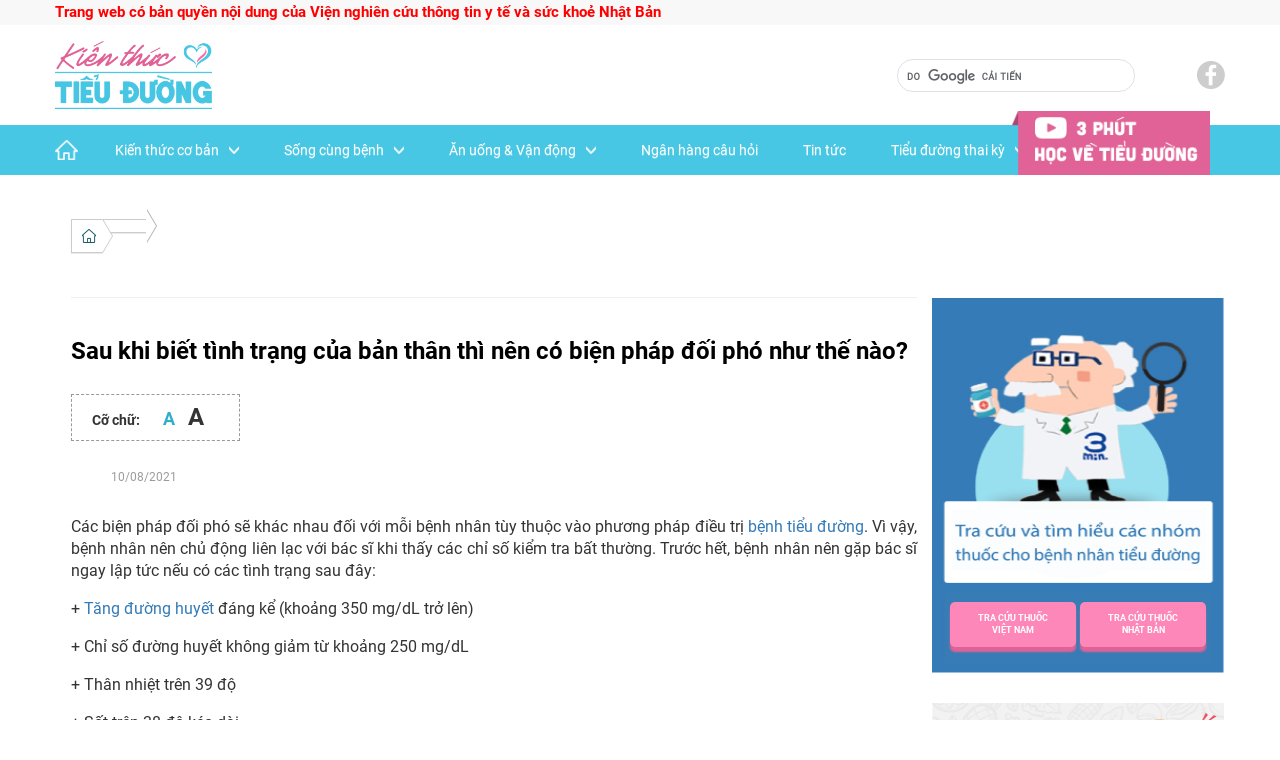

--- FILE ---
content_type: text/html; charset=UTF-8
request_url: https://kienthuctieuduong.vn/kttd_faq/thong-tin-chung-ve-benh-cau-hoi-124/
body_size: 142044
content:
<!DOCTYPE html>
<html lang="vi-VN" class="no-js no-svg">
<head>
    <meta charset="UTF-8">
    <meta name="viewport" content="width=device-width, initial-scale=1">
    <meta property="fb:app_id" content="267819483862359"/>
<!--    <meta property="og:url" content="kienthuctieuduong.vn" />-->
<!--    <meta property="og:title" content="Kiến thức tiểu đường" />-->
<!--    <meta property="og:description" content="Kiến thức tiểu đường" />-->
<!--    <meta property="fb:admins" content="AAIwxaz2qdX"/>-->
    <link rel="profile" href="http://gmpg.org/xfn/11">

    <!-- Google Tag Manager -->
    <script>(function(w,d,s,l,i){w[l]=w[l]||[];w[l].push({'gtm.start':
                new Date().getTime(),event:'gtm.js'});var f=d.getElementsByTagName(s)[0],
            j=d.createElement(s),dl=l!='dataLayer'?'&l='+l:'';j.async=true;j.src=
            'https://www.googletagmanager.com/gtm.js?id='+i+dl;f.parentNode.insertBefore(j,f);
        })(window,document,'script','dataLayer','GTM-WBWJH3P');</script>
    <!-- End Google Tag Manager -->

    <script>(function(html){html.className = html.className.replace(/\bno-js\b/,'js')})(document.documentElement);</script>
<title>Sau khi biết tình trạng của bản thân thì nên có biện pháp đối phó như thế nào? - Kênh thông tin kiến thức bệnh tiểu đường số 1 Việt Nam</title>

<!-- This site is optimized with the Yoast SEO plugin v12.1 - https://yoast.com/wordpress/plugins/seo/ -->
<link rel="canonical" href="https://kienthuctieuduong.vn/kttd_faq/thong-tin-chung-ve-benh-cau-hoi-124/" />
<meta property="og:locale" content="vi_VN" />
<meta property="og:type" content="article" />
<meta property="og:title" content="Sau khi biết tình trạng của bản thân thì nên có biện pháp đối phó như thế nào? - Kênh thông tin kiến thức bệnh tiểu đường số 1 Việt Nam" />
<meta property="og:description" content="Các biện pháp đối phó sẽ khác nhau đối với mỗi bệnh nhân tùy thuộc vào phương pháp điều trị bệnh tiểu đường. Vì vậy, bệnh nhân nên chủ động liên lạc với bác sĩ khi thấy các chỉ số kiểm tra bất thường. Trước hết, bệnh nhân nên gặp bác sĩ ngay lập tức... xem thêm" />
<meta property="og:url" content="https://kienthuctieuduong.vn/kttd_faq/thong-tin-chung-ve-benh-cau-hoi-124/" />
<meta property="og:site_name" content="Kênh thông tin kiến thức bệnh tiểu đường số 1 Việt Nam" />
<meta property="og:image" content="https://kienthuctieuduong.vn/wp-content/uploads/2019/03/sau-khi-biet-tinh-trang-cua-ban-than-thi-nen-co-bien-phap-doi-pho-nhu-the-nao.jpg" />
<meta property="og:image:secure_url" content="https://kienthuctieuduong.vn/wp-content/uploads/2019/03/sau-khi-biet-tinh-trang-cua-ban-than-thi-nen-co-bien-phap-doi-pho-nhu-the-nao.jpg" />
<meta property="og:image:width" content="1120" />
<meta property="og:image:height" content="704" />
<meta name="twitter:card" content="summary_large_image" />
<meta name="twitter:description" content="Các biện pháp đối phó sẽ khác nhau đối với mỗi bệnh nhân tùy thuộc vào phương pháp điều trị bệnh tiểu đường. Vì vậy, bệnh nhân nên chủ động liên lạc với bác sĩ khi thấy các chỉ số kiểm tra bất thường. Trước hết, bệnh nhân nên gặp bác sĩ ngay lập tức... xem thêm" />
<meta name="twitter:title" content="Sau khi biết tình trạng của bản thân thì nên có biện pháp đối phó như thế nào? - Kênh thông tin kiến thức bệnh tiểu đường số 1 Việt Nam" />
<meta name="twitter:image" content="https://kienthuctieuduong.vn/wp-content/uploads/2019/03/sau-khi-biet-tinh-trang-cua-ban-than-thi-nen-co-bien-phap-doi-pho-nhu-the-nao.jpg" />
<script type='application/ld+json' class='yoast-schema-graph yoast-schema-graph--main'>{"@context":"https://schema.org","@graph":[{"@type":"WebSite","@id":"https://kienthuctieuduong.vn/#website","url":"https://kienthuctieuduong.vn/","name":"K\u00eanh th\u00f4ng tin ki\u1ebfn th\u1ee9c b\u1ec7nh ti\u1ec3u \u0111\u01b0\u1eddng s\u1ed1 1 Vi\u1ec7t Nam || KienThucTieuDuong.vn","potentialAction":{"@type":"SearchAction","target":"https://kienthuctieuduong.vn/?s={search_term_string}","query-input":"required name=search_term_string"}},{"@type":"ImageObject","@id":"https://kienthuctieuduong.vn/kttd_faq/thong-tin-chung-ve-benh-cau-hoi-124/#primaryimage","url":"https://kienthuctieuduong.vn/wp-content/uploads/2019/03/sau-khi-biet-tinh-trang-cua-ban-than-thi-nen-co-bien-phap-doi-pho-nhu-the-nao.jpg","width":1120,"height":704,"caption":"Sau khi bi\u1ebft t\u00ecnh tr\u1ea1ng c\u1ee7a b\u1ea3n th\u00e2n th\u00ec n\u00ean c\u00f3 bi\u1ec7n ph\u00e1p \u0111\u1ed1i ph\u00f3 nh\u01b0 th\u1ebf n\u00e0o?"},{"@type":"WebPage","@id":"https://kienthuctieuduong.vn/kttd_faq/thong-tin-chung-ve-benh-cau-hoi-124/#webpage","url":"https://kienthuctieuduong.vn/kttd_faq/thong-tin-chung-ve-benh-cau-hoi-124/","inLanguage":"vi-VN","name":"Sau khi bi\u1ebft t\u00ecnh tr\u1ea1ng c\u1ee7a b\u1ea3n th\u00e2n th\u00ec n\u00ean c\u00f3 bi\u1ec7n ph\u00e1p \u0111\u1ed1i ph\u00f3 nh\u01b0 th\u1ebf n\u00e0o? - K\u00eanh th\u00f4ng tin ki\u1ebfn th\u1ee9c b\u1ec7nh ti\u1ec3u \u0111\u01b0\u1eddng s\u1ed1 1 Vi\u1ec7t Nam","isPartOf":{"@id":"https://kienthuctieuduong.vn/#website"},"primaryImageOfPage":{"@id":"https://kienthuctieuduong.vn/kttd_faq/thong-tin-chung-ve-benh-cau-hoi-124/#primaryimage"},"datePublished":"2021-08-10T00:01:31+00:00","dateModified":"2019-03-07T01:30:17+00:00"}]}</script>
<!-- / Yoast SEO plugin. -->

<link rel='dns-prefetch' href='//s.w.org' />
<link rel="alternate" type="application/rss+xml" title="Dòng thông tin Kênh thông tin kiến thức bệnh tiểu đường số 1 Việt Nam &raquo;" href="https://kienthuctieuduong.vn/feed/" />
<link rel="alternate" type="application/rss+xml" title="Dòng phản hồi Kênh thông tin kiến thức bệnh tiểu đường số 1 Việt Nam &raquo;" href="https://kienthuctieuduong.vn/comments/feed/" />
<link rel='stylesheet' id='wp-block-library-css'  href='https://kienthuctieuduong.vn/wp-includes/css/dist/block-library/style.min.css?ver=5.2.3' type='text/css' media='all' />
<link rel='stylesheet' id='fvp-frontend-css'  href='https://kienthuctieuduong.vn/wp-content/plugins/featured-video-plus/styles/frontend.css?ver=2.3.3' type='text/css' media='all' />
<link rel='stylesheet' id='kk-star-ratings-css'  href='https://kienthuctieuduong.vn/wp-content/plugins/kk-star-ratings/public/css/kk-star-ratings.css?ver=3.1.2' type='text/css' media='all' />
<style id='kk-star-ratings-inline-css' type='text/css'>
/* Size */
.kk-star-ratings .kksr-stars .kksr-star svg {
    width: 22px;
    height: 22px;
}

/* Colors */

.kk-star-ratings .kksr-stars .kksr-star svg,
.kk-star-ratings:not(.kksr-disable) .kksr-stars .kksr-star:hover ~ .kksr-star svg {
    fill: #ffffff;
    stroke: #555555;
}

.kk-star-ratings .kksr-stars .kksr-active-stars .kksr-star svg {
    fill: #fb9005;
    stroke: #2c1901;
}

.kk-star-ratings:not(.kksr-disable) .kksr-stars:hover .kksr-star svg {
    fill: #fffb00;
    stroke: #201f00;
}

.kk-star-ratings .kksr-legend {
    background-color: #2c1901;
}

.kk-star-ratings .kksr-legend .kksr-legend-meta {
    color: #2c1901;
}

</style>
<link rel='stylesheet' id='toc-screen-css'  href='https://kienthuctieuduong.vn/wp-content/plugins/table-of-contents-plus/screen.min.css?ver=1509' type='text/css' media='all' />
<link rel='stylesheet' id='kttd-slick-style-css'  href='https://kienthuctieuduong.vn/wp-content/themes/kienthuctieuduong/assets/plugins/slick/slick.css?ver=5.2.3' type='text/css' media='all' />
<link rel='stylesheet' id='kttd-slick-theme-style-css'  href='https://kienthuctieuduong.vn/wp-content/themes/kienthuctieuduong/assets/plugins/slick/slick-theme.css?ver=5.2.3' type='text/css' media='all' />
<link rel='stylesheet' id='kttd-bootstrap-style-css'  href='https://kienthuctieuduong.vn/wp-content/themes/kienthuctieuduong/assets/plugins/bootstrap/css/bootstrap.css?ver=5.2.3' type='text/css' media='all' />
<link rel='stylesheet' id='kttd-bootstrap-theme-style-css'  href='https://kienthuctieuduong.vn/wp-content/themes/kienthuctieuduong/assets/plugins/bootstrap/css/bootstrap-theme.css?ver=5.2.3' type='text/css' media='all' />
<link rel='stylesheet' id='kttd-fonts-awesome-css'  href='https://kienthuctieuduong.vn/wp-content/themes/kienthuctieuduong/assets/plugins/fontawesome5.5.0/css/all.css?ver=5.2.3' type='text/css' media='all' />
<link rel='stylesheet' id='kttd-style-css'  href='https://kienthuctieuduong.vn/wp-content/themes/kienthuctieuduong/style.css?ver=5.2.3' type='text/css' media='all' />
<link rel='stylesheet' id='kttd-editor-style-css'  href='https://kienthuctieuduong.vn/wp-content/themes/kienthuctieuduong/assets/css/editor-style.css?ver=5.2.3' type='text/css' media='all' />
<link rel='stylesheet' id='kttd-custom-style-css'  href='https://kienthuctieuduong.vn/wp-content/themes/kienthuctieuduong/assets/css/styles.css?update=1.1.04&#038;ver=5.2.3' type='text/css' media='all' />
<link rel='stylesheet' id='kttd-visual-buttons-editor-style-css'  href='https://kienthuctieuduong.vn/wp-content/plugins/visual-editor-custom-buttons/css/editor-style.css?ver=5.2.3' type='text/css' media='all' />
<link rel='stylesheet' id='addtoany-css'  href='https://kienthuctieuduong.vn/wp-content/plugins/add-to-any/addtoany.min.css?ver=1.15' type='text/css' media='all' />
<script type='text/javascript' src='https://kienthuctieuduong.vn/wp-includes/js/jquery/jquery.js?ver=1.12.4-wp'></script>
<script type='text/javascript' src='https://kienthuctieuduong.vn/wp-includes/js/jquery/jquery-migrate.min.js?ver=1.4.1'></script>
<script type='text/javascript' src='https://kienthuctieuduong.vn/wp-content/plugins/add-to-any/addtoany.min.js?ver=1.1'></script>
<script type='text/javascript' src='https://kienthuctieuduong.vn/wp-content/plugins/featured-video-plus/js/jquery.fitvids.min.js?ver=master-2015-08'></script>
<script type='text/javascript'>
/* <![CDATA[ */
var fvpdata = {"ajaxurl":"https:\/\/kienthuctieuduong.vn\/wp-admin\/admin-ajax.php","nonce":"8edc0f38a3","fitvids":"1","dynamic":"","overlay":"","opacity":"0.75","color":"b","width":"640"};
/* ]]> */
</script>
<script type='text/javascript' src='https://kienthuctieuduong.vn/wp-content/plugins/featured-video-plus/js/frontend.min.js?ver=2.3.3'></script>
<link rel='https://api.w.org/' href='https://kienthuctieuduong.vn/wp-json/' />
<link rel="EditURI" type="application/rsd+xml" title="RSD" href="https://kienthuctieuduong.vn/xmlrpc.php?rsd" />
<link rel="wlwmanifest" type="application/wlwmanifest+xml" href="https://kienthuctieuduong.vn/wp-includes/wlwmanifest.xml" /> 
<meta name="generator" content="WordPress 5.2.3" />
<link rel='shortlink' href='https://kienthuctieuduong.vn/?p=6643' />
<link rel="alternate" type="application/json+oembed" href="https://kienthuctieuduong.vn/wp-json/oembed/1.0/embed?url=https%3A%2F%2Fkienthuctieuduong.vn%2Fkttd_faq%2Fthong-tin-chung-ve-benh-cau-hoi-124%2F" />
<link rel="alternate" type="text/xml+oembed" href="https://kienthuctieuduong.vn/wp-json/oembed/1.0/embed?url=https%3A%2F%2Fkienthuctieuduong.vn%2Fkttd_faq%2Fthong-tin-chung-ve-benh-cau-hoi-124%2F&#038;format=xml" />

<script data-cfasync="false">
window.a2a_config=window.a2a_config||{};a2a_config.callbacks=[];a2a_config.overlays=[];a2a_config.templates={};a2a_localize = {
	Share: "Share",
	Save: "Save",
	Subscribe: "Subscribe",
	Email: "Email",
	Bookmark: "Bookmark",
	ShowAll: "Show all",
	ShowLess: "Show less",
	FindServices: "Find service(s)",
	FindAnyServiceToAddTo: "Instantly find any service to add to",
	PoweredBy: "Powered by",
	ShareViaEmail: "Share via email",
	SubscribeViaEmail: "Subscribe via email",
	BookmarkInYourBrowser: "Bookmark in your browser",
	BookmarkInstructions: "Press Ctrl+D or \u2318+D to bookmark this page",
	AddToYourFavorites: "Add to your favorites",
	SendFromWebOrProgram: "Send from any email address or email program",
	EmailProgram: "Email program",
	More: "More&#8230;",
	ThanksForSharing: "Thanks for sharing!",
	ThanksForFollowing: "Thanks for following!"
};

a2a_config.custom_services = [
	["Zalo",
	 	"https://chat.zalo.me/",
		"https://kienthuctieuduong.vn/wp-content/uploads/2019/03/logo-zalo.png"
	]
];
(function(d,s,a,b){a=d.createElement(s);b=d.getElementsByTagName(s)[0];a.async=1;a.src="https://static.addtoany.com/menu/page.js";b.parentNode.insertBefore(a,b);})(document,"script");
</script>
<script type="application/ld+json">
{
  "@context": "https://schema.org/",
  "@type": "CreativeWork",
  "name": "Sau khi biết tình trạng của bản thân thì nên có biện pháp đối phó như thế nào?",
  "aggregateRating": {
    "@type": "AggregateRating",
    "ratingValue": "5",
    "ratingCount": "2",
    "bestRating": "5",
    "worstRating": "1"
  }
}
</script>
<link rel="icon" href="https://kienthuctieuduong.vn/wp-content/uploads/2018/09/Group-100x100.png" sizes="32x32" />
<link rel="icon" href="https://kienthuctieuduong.vn/wp-content/uploads/2018/09/Group.png" sizes="192x192" />
<link rel="apple-touch-icon-precomposed" href="https://kienthuctieuduong.vn/wp-content/uploads/2018/09/Group.png" />
<meta name="msapplication-TileImage" content="https://kienthuctieuduong.vn/wp-content/uploads/2018/09/Group.png" />
		<style type="text/css" id="wp-custom-css">
			.post-author.meta-wrapper {
  display: none;
}
.blog .entry-meta {
  display: none;
}
.entry-meta {
  display: none;
}
.content-area {
  margin: 16px;
}

@media only screen and (min-width: 320px) {
  .content-area {
    margin: 16px;
  }
}

/* Extra Small Devices, Phones */
@media only screen and (min-width: 480px) {
  .content-area {
    margin: 16px;
  }
}

/* Small Devices, Tablets */
@media only screen and (min-width: 768px) {
  .content-area {
    margin: 16px;
  }
}
		</style>
		
</head>
<body class="kttd_faq-template-default single single-kttd_faq postid-6643 wp-custom-logo group-blog has-header-image has-sidebar colors-light">

<!-- Google Tag Manager (noscript) -->
<noscript><iframe src="https://www.googletagmanager.com/ns.html?id=GTM-WBWJH3P"
                  height="0" width="0" style="display:none;visibility:hidden"></iframe></noscript>
<!-- End Google Tag Manager (noscript) -->
<div id="page" class="site">

    <header id="masthead" class="site-header" role="banner">

        <script>
    var video_logo = "https://kienthuctieuduong.vn/wp-content/themes/kienthuctieuduong/assets/css/img/logo-video-post.png";
    var video_logo_reverse = "https://kienthuctieuduong.vn/wp-content/themes/kienthuctieuduong/assets/css/img/logo-video-post-reverse.png";
</script>
<div style=" width: 100%">
    <div class="company-info">
        <div style="max-width: 1200px; margin: 0 auto;height: 25px;" class="container-common">
                            <span class="span_scroll" style="font-size: 15px; color: #333333; line-height: 25px; font-weight: bold; margin: 0">
                    <a href="/trang-thong-tin-ve-benh-tieu-duong-da-xuat-hien-tai-viet-nam/" style="color: #ff0000">Trang web có bản quyền nội dung của Viện nghiên cứu thông tin y tế và sức khoẻ Nhật Bản</a>
                </span>
            
        </div>
    </div>

    <div style="width: 100%" class="header_main-head">
        <div style="max-width: 1200px; margin: 0 auto; display: flex; flex-direction: row;" class="container-common">
            <div style="width: 100%; height: 100px">

                                    <div class="logo">
                        <a href="https://kienthuctieuduong.vn">
                            <img src="https://kienthuctieuduong.vn/wp-content/uploads/2018/08/cropped-logo-1.png" alt="|| KienThucTieuDuong.vn" style="width: 157px; height: 68px;">
                        </a>
                    </div>
                                <div class="social">
                    <a class="fb" target="_blank" href="https://www.facebook.com/kienthuctieuduong.vn" style="display: block"></a>
                </div>
                <div style="">
                    <div class="search-form search-form-home">
                        <script async src="https://cse.google.com/cse.js?cx=007301442730471000331:d0oyaoqjlol"></script>                        <div class="gcse-search"></div>
                    </div>
                </div>
            </div>
        </div>
    </div>
    <div style="width: 100%" class="header_main-navigator">
        <div class="hidden-search-box">
            <div class="close-search"
                 style="display: block; width: fit-content; position: absolute; top: 0; right: 0; cursor: pointer"><i
                        class="fa fa-remove" style="padding: 5px 15px; font-size: 20px"></i></div>
            <div class="google-search-container">
                <script async src="https://cse.google.com/cse.js?cx=007301442730471000331:d0oyaoqjlol"></script>                <div class="gcse-search"></div>
                <button type="button" class="hidden-search-box-btn">Tìm kiếm</button>
            </div>
        </div>
        <a class="home-icon" href="https://kienthuctieuduong.vn">
            <img src="https://kienthuctieuduong.vn/wp-content/themes/kienthuctieuduong/assets/images/home-icon.png">
        </a>

        <div style="max-width: 1200px; margin: 0 auto; display: flex; flex-direction: row;" class="container-common">
            <div style="width: 100%">
                <nav class="navbar navbar-default main-navigator">
                    <div class="container-fluid">
                        <!-- Brand and toggle get grouped for better mobile display -->
                        <div class="navbar-header">
                            <button type="button" class="navbar-toggle collapsed" data-toggle="collapse"
                                    data-target="#bs-example-navbar-collapse-1" aria-expanded="false">
                                <span class="sr-only">Toggle navigation</span>
                                <span class="icon-bar"></span>
                                <span class="icon-bar"></span>
                                <span class="icon-bar"></span>
                            </button>
                            <div style="position: relative; float: right; padding: 7px 10px; margin-top: 7px"
                                 class="hidden-search-btn">
                                <i class="fa fa-search"></i>
                            </div>
                                                            <a class="navbar-brand logo-hidden" href="https://kienthuctieuduong.vn"
                                   style="color: white">
                                    <img alt="Brand" src="https://kienthuctieuduong.vn/wp-content/uploads/2018/08/cropped-logo-1.png">
                                </a>
                                                    </div>
                        <!-- Collect the nav links, forms, and other content for toggling -->
                        <div class="collapse navbar-collapse" id="bs-example-navbar-collapse-1">
                            <ul class="nav navbar-nav top-menu">
                                <li class="home-link"><a href="https://kienthuctieuduong.vn">Trang chủ</a></li>
                                <li class="home-icon-nav"><a href="https://kienthuctieuduong.vn">
                                        <div></div>
                                    </a></li>
                                <li>
                                    <a href="https://kienthuctieuduong.vn/kien-thuc-co-ban">Kiến thức cơ bản                                                                                    <svg class="icon icon-angle-down" aria-hidden="true" role="img">
                                                <use href="#icon-angle-down" xlink:href="#icon-angle-down"></use>
                                            </svg>
                                                                            </a>
                                    <ul>
                                                                                    <li>
                                                <a href="/tieu-duong-la-gi">Tiểu đường là gì</a>
                                            </li>
                                                                                    <li>
                                                <a href="/tieu-duong-tuyp-1">Tiểu đường tuýp 1</a>
                                            </li>
                                                                                    <li>
                                                <a href="/tieu-duong-tuyp-2">Tiểu đường tuýp 2</a>
                                            </li>
                                                                                    <li>
                                                <a href="/tien-tieu-duong">Tiền tiểu đường</a>
                                            </li>
                                                                                    <li>
                                                <a href="/tieu-duong-thai-ky">Tiểu đường thai kỳ</a>
                                            </li>
                                                                                    <li>
                                                <a href="/toi-co-nguy-co-mac-benh-khong">Tôi có nguy cơ mắc bệnh không?</a>
                                            </li>
                                                                            </ul>
                                </li>
                                <li id="menu-item-53" class="menu-item menu-item-type-taxonomy menu-item-object-category menu-item-has-children menu-item-53"><a href="https://kienthuctieuduong.vn/song-cung-benh/">Sống cùng bệnh<svg class="icon icon-angle-down" aria-hidden="true" role="img"> <use href="#icon-angle-down" xlink:href="#icon-angle-down"></use> </svg></a>
<ul class="sub-menu">
	<li id="menu-item-65" class="menu-item menu-item-type-taxonomy menu-item-object-category menu-item-65"><a href="https://kienthuctieuduong.vn/song-cung-benh/quy-trinh-dieu-tri-lam-sang/">Quy trình điều trị lâm sàng</a></li>
	<li id="menu-item-60" class="menu-item menu-item-type-taxonomy menu-item-object-category menu-item-has-children menu-item-60"><a href="https://kienthuctieuduong.vn/song-cung-benh/kiem-soat-benh/">Kiểm soát bệnh<svg class="icon icon-angle-down" aria-hidden="true" role="img"> <use href="#icon-angle-down" xlink:href="#icon-angle-down"></use> </svg></a>
	<ul class="sub-menu">
		<li id="menu-item-63" class="menu-item menu-item-type-taxonomy menu-item-object-category menu-item-63"><a href="https://kienthuctieuduong.vn/song-cung-benh/kiem-soat-benh/kiem-soat-thong-the/">Kiểm soát tổng thể</a></li>
		<li id="menu-item-62" class="menu-item menu-item-type-taxonomy menu-item-object-category menu-item-62"><a href="https://kienthuctieuduong.vn/song-cung-benh/kiem-soat-benh/kiem-soat-luong-duong-mau/">Kiểm soát lượng đường máu</a></li>
		<li id="menu-item-64" class="menu-item menu-item-type-taxonomy menu-item-object-category menu-item-64"><a href="https://kienthuctieuduong.vn/song-cung-benh/kiem-soat-benh/tang-duong-huyet/">Tăng đường huyết</a></li>
		<li id="menu-item-61" class="menu-item menu-item-type-taxonomy menu-item-object-category menu-item-61"><a href="https://kienthuctieuduong.vn/song-cung-benh/kiem-soat-benh/ha-duong-huyet/">Hạ đường huyết</a></li>
	</ul>
</li>
	<li id="menu-item-55" class="menu-item menu-item-type-taxonomy menu-item-object-category menu-item-has-children menu-item-55"><a href="https://kienthuctieuduong.vn/song-cung-benh/cac-loai-thuoc/">Các loại thuốc<svg class="icon icon-angle-down" aria-hidden="true" role="img"> <use href="#icon-angle-down" xlink:href="#icon-angle-down"></use> </svg></a>
	<ul class="sub-menu">
		<li id="menu-item-56" class="menu-item menu-item-type-taxonomy menu-item-object-category menu-item-56"><a href="https://kienthuctieuduong.vn/song-cung-benh/cac-loai-thuoc/insulin/">Insulin</a></li>
		<li id="menu-item-57" class="menu-item menu-item-type-taxonomy menu-item-object-category menu-item-57"><a href="https://kienthuctieuduong.vn/song-cung-benh/cac-loai-thuoc/thuoc-vien/">Thuốc viên</a></li>
		<li id="menu-item-2180" class="menu-item menu-item-type-post_type menu-item-object-page menu-item-2180"><a href="https://kienthuctieuduong.vn/tra-cuu-thuoc-viet-nam/">Tra cứu thuốc Việt Nam</a></li>
		<li id="menu-item-2290" class="menu-item menu-item-type-post_type menu-item-object-page menu-item-2290"><a href="https://kienthuctieuduong.vn/tra-cuu-thuoc-nhat-ban/">Tra cứu thuốc Nhật Bản</a></li>
	</ul>
</li>
	<li id="menu-item-54" class="menu-item menu-item-type-taxonomy menu-item-object-category menu-item-has-children menu-item-54"><a href="https://kienthuctieuduong.vn/song-cung-benh/bien-chung/">Biến chứng<svg class="icon icon-angle-down" aria-hidden="true" role="img"> <use href="#icon-angle-down" xlink:href="#icon-angle-down"></use> </svg></a>
	<ul class="sub-menu">
		<li id="menu-item-2101" class="menu-item menu-item-type-taxonomy menu-item-object-category menu-item-2101"><a href="https://kienthuctieuduong.vn/song-cung-benh/bien-chung/than/">Thận</a></li>
		<li id="menu-item-2103" class="menu-item menu-item-type-taxonomy menu-item-object-category menu-item-2103"><a href="https://kienthuctieuduong.vn/song-cung-benh/bien-chung/tim-mach/">Tim mạch</a></li>
		<li id="menu-item-2104" class="menu-item menu-item-type-taxonomy menu-item-object-category menu-item-2104"><a href="https://kienthuctieuduong.vn/song-cung-benh/bien-chung/xuong-khop/">Xương khớp</a></li>
		<li id="menu-item-2099" class="menu-item menu-item-type-taxonomy menu-item-object-category menu-item-2099"><a href="https://kienthuctieuduong.vn/song-cung-benh/bien-chung/mat/">Mắt</a></li>
		<li id="menu-item-2102" class="menu-item menu-item-type-taxonomy menu-item-object-category menu-item-2102"><a href="https://kienthuctieuduong.vn/song-cung-benh/bien-chung/than-kinh/">Thần kinh</a></li>
		<li id="menu-item-2100" class="menu-item menu-item-type-taxonomy menu-item-object-category menu-item-2100"><a href="https://kienthuctieuduong.vn/song-cung-benh/bien-chung/roi-loan-lipid/">Rối loạn lipid</a></li>
	</ul>
</li>
</ul>
</li>
<li id="menu-item-2986" class="menu-item menu-item-type-taxonomy menu-item-object-category menu-item-has-children menu-item-2986"><a href="https://kienthuctieuduong.vn/an-uong-va-van-dong/">Ăn uống &#038; Vận động<svg class="icon icon-angle-down" aria-hidden="true" role="img"> <use href="#icon-angle-down" xlink:href="#icon-angle-down"></use> </svg></a>
<ul class="sub-menu">
	<li id="menu-item-36" class="menu-item menu-item-type-taxonomy menu-item-object-category menu-item-has-children menu-item-36"><a href="https://kienthuctieuduong.vn/an-uong-va-van-dong/an-uong/">Ăn uống<svg class="icon icon-angle-down" aria-hidden="true" role="img"> <use href="#icon-angle-down" xlink:href="#icon-angle-down"></use> </svg></a>
	<ul class="sub-menu">
		<li id="menu-item-38" class="menu-item menu-item-type-taxonomy menu-item-object-category menu-item-38"><a href="https://kienthuctieuduong.vn/an-uong-va-van-dong/an-uong/thuc-an/">Thức ăn</a></li>
		<li id="menu-item-37" class="menu-item menu-item-type-taxonomy menu-item-object-category menu-item-37"><a href="https://kienthuctieuduong.vn/an-uong-va-van-dong/an-uong/do-uong/">Đồ uống</a></li>
	</ul>
</li>
	<li id="menu-item-41" class="menu-item menu-item-type-taxonomy menu-item-object-category menu-item-41"><a href="https://kienthuctieuduong.vn/an-uong-va-van-dong/thuc-don/">Thực đơn</a></li>
	<li id="menu-item-39" class="menu-item menu-item-type-taxonomy menu-item-object-category menu-item-39"><a href="https://kienthuctieuduong.vn/an-uong-va-van-dong/cac-cong-cu-kiem-soat-benh/">Các công cụ kiểm soát bệnh</a></li>
	<li id="menu-item-40" class="menu-item menu-item-type-taxonomy menu-item-object-category menu-item-40"><a href="https://kienthuctieuduong.vn/an-uong-va-van-dong/tap-luyen/">Tập luyện và giữ gìn sức khỏe</a></li>
</ul>
</li>
<li id="menu-item-2176" class="menu-item menu-item-type-custom menu-item-object-custom menu-item-2176"><a href="https://kienthuctieuduong.vn/faq">Ngân hàng câu hỏi</a></li>
<li id="menu-item-303" class="menu-item menu-item-type-taxonomy menu-item-object-category menu-item-303"><a href="https://kienthuctieuduong.vn/tin-tuc/">Tin tức</a></li>
<li id="menu-item-8035" class="menu-item menu-item-type-taxonomy menu-item-object-category menu-item-has-children menu-item-8035"><a href="https://kienthuctieuduong.vn/tieu-duong-va-phu-nu-mang-thai/">Tiểu đường thai kỳ<svg class="icon icon-angle-down" aria-hidden="true" role="img"> <use href="#icon-angle-down" xlink:href="#icon-angle-down"></use> </svg></a>
<ul class="sub-menu">
	<li id="menu-item-8037" class="menu-item menu-item-type-taxonomy menu-item-object-category menu-item-8037"><a href="https://kienthuctieuduong.vn/tieu-duong-va-phu-nu-mang-thai/kiem-soat-truoc-khi-mang-thai/">Kiểm soát trước khi mang thai</a></li>
	<li id="menu-item-8039" class="menu-item menu-item-type-taxonomy menu-item-object-category menu-item-8039"><a href="https://kienthuctieuduong.vn/tieu-duong-va-phu-nu-mang-thai/kiem-soat-trong-thai-ky/">Kiểm soát trong thai kỳ</a></li>
	<li id="menu-item-8042" class="menu-item menu-item-type-taxonomy menu-item-object-category menu-item-8042"><a href="https://kienthuctieuduong.vn/tieu-duong-va-phu-nu-mang-thai/kiem-soat-khi-sinh-con/">Kiểm soát khi sinh con</a></li>
	<li id="menu-item-8043" class="menu-item menu-item-type-taxonomy menu-item-object-category menu-item-8043"><a href="https://kienthuctieuduong.vn/tieu-duong-va-phu-nu-mang-thai/kiem-soat-sau-sinh/">Kiểm soát sau sinh</a></li>
	<li id="menu-item-8045" class="menu-item menu-item-type-taxonomy menu-item-object-category menu-item-8045"><a href="https://kienthuctieuduong.vn/tieu-duong-va-phu-nu-mang-thai/cac-van-de-khac/">Các vấn đề khác</a></li>
</ul>
</li>
                                <li class="video-link-hidden"><a
                                            href="https://kienthuctieuduong.vn/video/">3 phút học về
                                        Tiểu đường</a></li>
                                <li class="video-link"><a href="https://kienthuctieuduong.vn/video/">3
                                        phút học về Tiểu đường</a></li>
                            </ul>
                            <ul class="nav navbar-nav navbar-right logo-video-nav_contain">
                                <li>
                                    <a href="https://kienthuctieuduong.vn/video/">
                                        <div class="logo-video-nav" style=""></div>
                                    </a>
                                </li>
                            </ul>
                        </div>
                        <!-- /.navbar-collapse -->
                    </div>
                    <!-- /.container-fluid -->
                </nav>
            </div>
            <div style="" id="nav-detail_btn">
                <div class="nav-btn-expand"></div>
                <div style="" id="nav-detail_content">
                    <div class="nav-detail_content_container">
                        <div class="row">
                            <div class="content-category">
                                <ul>
                                    <li>
                                        <a href="https://kienthuctieuduong.vn/kien-thuc-co-ban">Kiến thức cơ bản                                        </a>
                                        <ul>
                                                                                            <li>
                                                    <a href="/tieu-duong-la-gi">Tiểu đường là gì</a>
                                                </li>
                                                                                            <li>
                                                    <a href="/tieu-duong-tuyp-1">Tiểu đường tuýp 1</a>
                                                </li>
                                                                                            <li>
                                                    <a href="/tieu-duong-tuyp-2">Tiểu đường tuýp 2</a>
                                                </li>
                                                                                            <li>
                                                    <a href="/tien-tieu-duong">Tiền tiểu đường</a>
                                                </li>
                                                                                            <li>
                                                    <a href="/tieu-duong-thai-ky">Tiểu đường thai kỳ</a>
                                                </li>
                                                                                            <li>
                                                    <a href="/toi-co-nguy-co-mac-benh-khong">Tôi có nguy cơ mắc bệnh không?</a>
                                                </li>
                                                                                    </ul>
                                    </li>
                                    <li><a href="https://kienthuctieuduong.vn/song-cung-benh/"  style = "">Sống cùng bệnh</a><ul><li><a href="https://kienthuctieuduong.vn/song-cung-benh/quy-trinh-dieu-tri-lam-sang/"  style = "">Quy trình điều trị lâm sàng</a></li><li><a href="https://kienthuctieuduong.vn/song-cung-benh/kiem-soat-benh/"  style = "">Kiểm soát bệnh</a></li><li><a href="https://kienthuctieuduong.vn/song-cung-benh/cac-loai-thuoc/"  style = "">Các loại thuốc</a><ul><li><a href="https://kienthuctieuduong.vn/song-cung-benh/cac-loai-thuoc/insulin/"  style = "">Insulin</a></li><li><a href="https://kienthuctieuduong.vn/song-cung-benh/cac-loai-thuoc/thuoc-vien/"  style = "">Thuốc viên</a></li><li><a href="https://kienthuctieuduong.vn/tra-cuu-thuoc-viet-nam/"  style = "" >Tra cứu thuốc Việt Nam</a></li><li><a href="https://kienthuctieuduong.vn/tra-cuu-thuoc-nhat-ban/"  style = "" >Tra cứu thuốc Nhật Bản</a></li></ul></li><li><a href="https://kienthuctieuduong.vn/song-cung-benh/bien-chung/"  style = "">Biến chứng</a></li></ul></li><li><a href="https://kienthuctieuduong.vn/an-uong-va-van-dong/"  style = "">Ăn uống &amp; Vận động</a><ul><li><a href="https://kienthuctieuduong.vn/an-uong-va-van-dong/an-uong/"  style = "">Ăn uống</a><ul><li><a href="https://kienthuctieuduong.vn/an-uong-va-van-dong/an-uong/thuc-an/"  style = "">Thức ăn</a></li><li><a href="https://kienthuctieuduong.vn/an-uong-va-van-dong/an-uong/do-uong/"  style = "">Đồ uống</a></li></ul></li><li><a href="https://kienthuctieuduong.vn/an-uong-va-van-dong/thuc-don/"  style = "">Thực đơn</a></li><li><a href="https://kienthuctieuduong.vn/an-uong-va-van-dong/cac-cong-cu-kiem-soat-benh/"  style = "">Các công cụ kiểm soát bệnh</a></li><li><a href="https://kienthuctieuduong.vn/an-uong-va-van-dong/tap-luyen/"  style = "">Tập luyện và giữ gìn sức khỏe</a></li></ul></li><li><a href="https://kienthuctieuduong.vn/faq"  style = "" >Ngân hàng câu hỏi</a><ul><li><a href="https://kienthuctieuduong.vn/faq/thong-tin-chung-ve-benh/"  style = "" >Thông tin chung về bệnh</a></li><li><a href="https://kienthuctieuduong.vn/faq/trieu-chung/"  style = "" >Triệu chứng</a></li><li><a href="https://kienthuctieuduong.vn/faq/bien-chung/"  style = "" >Biến chứng</a></li><li><a href="https://kienthuctieuduong.vn/faq/an-uong-va-van-dong/"  style = "" >Ăn uống & Vận động</a></li><li><a href="https://kienthuctieuduong.vn/faq/duong-huyet/"  style = "" >Đường huyết</a></li><li><a href="https://kienthuctieuduong.vn/faq/thuoc-va-thuc-pham-chuc-nang/"  style = "" >Thuốc & Thực phẩm chức năng</a></li></ul></li><li><a href="https://kienthuctieuduong.vn/nang-luong"  style = "font-weight: bold" >Dinh dưỡng</a><ul><li><a href="https://kienthuctieuduong.vn/nang-luong"  style = "font-weight: normal" >Tìm hiểu về các chất dinh dưỡng</a></li></ul></li>                                </ul>
                            </div>
                            <div class="divider col-sm-12"
                                 style="height: 1px; width: 100%; background-color: #eee"></div>
                            <div class="blog-info col-sm-12" style="margin-top: 20px; margin-bottom: 20px">
                                <a href="https://www.facebook.com/kienthuctieuduong.vn/" target="_blank">Fanpage</a>
                                <a href="/lien-he/">Liên hệ</a>
                            </div>
                        </div>
                    </div>
                </div>
            </div>
        </div>

        <a class="fb-icon" target="_blank" href="https://www.facebook.com/kienthuctieuduong.vn">
        </a>
    </div>
</div>


    </header><!-- #masthead -->


    <div class="site-content-contain">
        <div id="content" class="site-content">
        <!--    End - Kiến thức cơ bản-->
                <div class="wrap">
            <div id="primary" class="content-area">
                <main id="main" class="site-main" role="main">
                    <article id="post-6643" class="post-6643 kttd_faq type-kttd_faq status-publish has-post-thumbnail hentry">
    <div class="page-content-normal container-common">
        <div class="row">
            <div class="col-sm-12">
                <div class="row">
                    <div class="col-sm-9 video-icon-content">
                        <!--                        -->                        <!--                        <ul class="breadcrumb">-->
                        <!--                            <li><a href="-->
                        <!--">Trang chủ</a></li>-->
                        <!--                            -->                        <!--                            <li><a href="-->
                        <!--">-->
                        <!--</a></li>-->
                        <!--                            -->                        <!--                            <li><a style="font-weight: bold">-->
                        <!--</a></li>-->
                        <!--                        </ul>-->
                        <div class="btn-group btn-breadcrumb" style="margin-top: 24px; margin-bottom: 44px">
                            <a href="https://kienthuctieuduong.vn" class="btn btn-default">
                                <div class="breadcrumb-home"></div>
                            </a>
                                                            <a class="btn btn-default"
                                   href=""></a>
                                                        <!--                            <a class="btn btn-default" style="font-weight: bold">-->
                            <!--</a>-->
                        </div>
                        <div class="divider"
                             style="height: 1px; width: 100%; background-color: #eeeeee; display: block;"></div>
                    </div>
                </div>
            </div>
            <div class="section1 video-post col-sm-12">
                <div class="row">
                    <div class="top-post_nav-left col-sm-9" style="margin-top: 20px">
                        <div class="row">
                            <div class="post-content col-sm-12"><h1
                                        class="post-title-normal">Sau khi biết tình trạng của bản thân thì nên có biện pháp đối phó như thế nào?</h1>
                                <div>
                                    <div id="resize-font" class="resize-font" style="float: left; margin-right: 30px">
                                        <div class="font-size font-tool">
                                            <span class="font-tool_title">Cỡ chữ:</span>
                                            <div class="font-tool_action">
                                                <!--                                            <span id="font-size_minimum">A</span>-->
                                                <span id="font-size_medium">A</span>
                                                <span id="font-size_maximum">A</span>
                                            </div>
                                        </div>
                                    </div>
                                                                        
                                    <div class="clearfix"></div>
                                </div>
                                    <div class="post-description">
                                        <div class="post-tag">
                                                                                    </div>
                                        <div class="post-date"
                                             style="float: left; display: block; padding-top: 14px; margin-left: 40px">
                                            10/08/2021                                        </div>
                                        <div style="clear: both;"></div>
                                    </div>
                                    <div style="margin-top: 30px;" id="main-post"
                                         class="main-post"><p style="text-align: justify;">Các biện pháp đối phó sẽ khác nhau đối với mỗi bệnh nhân tùy thuộc vào phương pháp điều trị <a href="https://kienthuctieuduong.vn/tieu-duong-la-gi/">bệnh tiểu đường</a>. Vì vậy, bệnh nhân nên chủ động liên lạc với bác sĩ khi thấy các chỉ số kiểm tra bất thường. Trước hết, bệnh nhân nên gặp bác sĩ ngay lập tức nếu có các tình trạng sau đây:</p>
<p style="text-align: justify;">+ <a href="https://kienthuctieuduong.vn/tang-duong-huyet-sau-bua-an-tang-duong-huyet-sau-an-la-gi/">Tăng đường huyết</a> đáng kể (khoảng 350 mg/dL trở lên)</p>
<p style="text-align: justify;">+ Chỉ số đường huyết không giảm từ khoảng 250 mg/dL</p>
<p style="text-align: justify;">+ Thân nhiệt trên 39 độ</p>
<p style="text-align: justify;">+ Sốt trên 38 độ kéo dài</p>
<p style="text-align: justify;">+ Thể ketone trong nước tiểu dương tính mạnh</p>
<p style="text-align: justify;">+ Thể ketone dương tính liên tục</p>
<p style="text-align: justify;">+ Không thể ăn cả bữa.</p>
<p style="text-align: justify;">+ Các triệu chứng như đau tức ngực và khó thở, tiêu chảy, buồn nôn kéo dài liên tục</p>
<p style="text-align: justify;">+ Các triệu chứng bệnh dần dần trở nên tồi tệ hơn</p>
<p style="text-align: justify;">+ Không thể thấy dấu hiệu cải thiện bệnh</p>
<p style="text-align: justify;">Ngoài ra, tại thời điểm khám bệnh, nếu có ghi chú gì trong quá trình điều trị bệnh, hãy mang theo.</p>
<p style="text-align: right;"><em><strong>https://kienthuctieuduong.vn</strong></em></p>
<div data-id="6643" data-score="5" data-count="2"
    style="display:none;"
    class="kk-star-ratings  kksr-bottom kksr-left">
    <div class="kksr-legend" style="line-height:22px;font-size:14.666666666667px">
    <div class="kksr-legend-score">5.0</div>
    <div class="kksr-legend-meta">02</div>
</div>
    <div class="kksr-stars">
        <div class="kksr-inactive-stars">
                <div data-star="1" class="kksr-star">
        
<svg xmlns="http://www.w3.org/2000/svg" viewBox="0 0 24 24">
    <path d="M12 .587l3.668 7.568L24 9.306l-6.064 5.828 1.48 8.279L12 19.446l-7.417 3.967 1.481-8.279L0 9.306l8.332-1.151z"/>
</svg>

    </div>
    <div data-star="2" class="kksr-star">
        
<svg xmlns="http://www.w3.org/2000/svg" viewBox="0 0 24 24">
    <path d="M12 .587l3.668 7.568L24 9.306l-6.064 5.828 1.48 8.279L12 19.446l-7.417 3.967 1.481-8.279L0 9.306l8.332-1.151z"/>
</svg>

    </div>
    <div data-star="3" class="kksr-star">
        
<svg xmlns="http://www.w3.org/2000/svg" viewBox="0 0 24 24">
    <path d="M12 .587l3.668 7.568L24 9.306l-6.064 5.828 1.48 8.279L12 19.446l-7.417 3.967 1.481-8.279L0 9.306l8.332-1.151z"/>
</svg>

    </div>
    <div data-star="4" class="kksr-star">
        
<svg xmlns="http://www.w3.org/2000/svg" viewBox="0 0 24 24">
    <path d="M12 .587l3.668 7.568L24 9.306l-6.064 5.828 1.48 8.279L12 19.446l-7.417 3.967 1.481-8.279L0 9.306l8.332-1.151z"/>
</svg>

    </div>
    <div data-star="5" class="kksr-star">
        
<svg xmlns="http://www.w3.org/2000/svg" viewBox="0 0 24 24">
    <path d="M12 .587l3.668 7.568L24 9.306l-6.064 5.828 1.48 8.279L12 19.446l-7.417 3.967 1.481-8.279L0 9.306l8.332-1.151z"/>
</svg>

    </div>
        </div>
        <div class="kksr-active-stars" style="width: 130px;">
                <div data-star="1" class="kksr-star">
        
<svg xmlns="http://www.w3.org/2000/svg" viewBox="0 0 24 24">
    <path d="M12 .587l3.668 7.568L24 9.306l-6.064 5.828 1.48 8.279L12 19.446l-7.417 3.967 1.481-8.279L0 9.306l8.332-1.151z"/>
</svg>

    </div>
    <div data-star="2" class="kksr-star">
        
<svg xmlns="http://www.w3.org/2000/svg" viewBox="0 0 24 24">
    <path d="M12 .587l3.668 7.568L24 9.306l-6.064 5.828 1.48 8.279L12 19.446l-7.417 3.967 1.481-8.279L0 9.306l8.332-1.151z"/>
</svg>

    </div>
    <div data-star="3" class="kksr-star">
        
<svg xmlns="http://www.w3.org/2000/svg" viewBox="0 0 24 24">
    <path d="M12 .587l3.668 7.568L24 9.306l-6.064 5.828 1.48 8.279L12 19.446l-7.417 3.967 1.481-8.279L0 9.306l8.332-1.151z"/>
</svg>

    </div>
    <div data-star="4" class="kksr-star">
        
<svg xmlns="http://www.w3.org/2000/svg" viewBox="0 0 24 24">
    <path d="M12 .587l3.668 7.568L24 9.306l-6.064 5.828 1.48 8.279L12 19.446l-7.417 3.967 1.481-8.279L0 9.306l8.332-1.151z"/>
</svg>

    </div>
    <div data-star="5" class="kksr-star">
        
<svg xmlns="http://www.w3.org/2000/svg" viewBox="0 0 24 24">
    <path d="M12 .587l3.668 7.568L24 9.306l-6.064 5.828 1.48 8.279L12 19.446l-7.417 3.967 1.481-8.279L0 9.306l8.332-1.151z"/>
</svg>

    </div>
        </div>
    </div>
</div>
<div class="addtoany_share_save_container addtoany_content addtoany_content_bottom"><div class="addtoany_header">Chia sẻ</div><div class="a2a_kit a2a_kit_size_24 addtoany_list" data-a2a-url="https://kienthuctieuduong.vn/kttd_faq/thong-tin-chung-ve-benh-cau-hoi-124/" data-a2a-title="Sau khi biết tình trạng của bản thân thì nên có biện pháp đối phó như thế nào?"><a class="a2a_button_facebook" href="https://www.addtoany.com/add_to/facebook?linkurl=https%3A%2F%2Fkienthuctieuduong.vn%2Fkttd_faq%2Fthong-tin-chung-ve-benh-cau-hoi-124%2F&amp;linkname=Sau%20khi%20bi%E1%BA%BFt%20t%C3%ACnh%20tr%E1%BA%A1ng%20c%E1%BB%A7a%20b%E1%BA%A3n%20th%C3%A2n%20th%C3%AC%20n%C3%AAn%20c%C3%B3%20bi%E1%BB%87n%20ph%C3%A1p%20%C4%91%E1%BB%91i%20ph%C3%B3%20nh%C6%B0%20th%E1%BA%BF%20n%C3%A0o%3F" title="Facebook" rel="nofollow noopener" target="_blank"></a><a class="a2a_button_facebook_messenger" href="https://www.addtoany.com/add_to/facebook_messenger?linkurl=https%3A%2F%2Fkienthuctieuduong.vn%2Fkttd_faq%2Fthong-tin-chung-ve-benh-cau-hoi-124%2F&amp;linkname=Sau%20khi%20bi%E1%BA%BFt%20t%C3%ACnh%20tr%E1%BA%A1ng%20c%E1%BB%A7a%20b%E1%BA%A3n%20th%C3%A2n%20th%C3%AC%20n%C3%AAn%20c%C3%B3%20bi%E1%BB%87n%20ph%C3%A1p%20%C4%91%E1%BB%91i%20ph%C3%B3%20nh%C6%B0%20th%E1%BA%BF%20n%C3%A0o%3F" title="Facebook Messenger" rel="nofollow noopener" target="_blank"></a><a class="a2a_button_print" href="https://www.addtoany.com/add_to/print?linkurl=https%3A%2F%2Fkienthuctieuduong.vn%2Fkttd_faq%2Fthong-tin-chung-ve-benh-cau-hoi-124%2F&amp;linkname=Sau%20khi%20bi%E1%BA%BFt%20t%C3%ACnh%20tr%E1%BA%A1ng%20c%E1%BB%A7a%20b%E1%BA%A3n%20th%C3%A2n%20th%C3%AC%20n%C3%AAn%20c%C3%B3%20bi%E1%BB%87n%20ph%C3%A1p%20%C4%91%E1%BB%91i%20ph%C3%B3%20nh%C6%B0%20th%E1%BA%BF%20n%C3%A0o%3F" title="Print" rel="nofollow noopener" target="_blank"></a></div></div></div>
                                </div>
                                                                <div class="fb-comments col-sm-12" data-width="100%" xid="6643" data-href="https://kienthuctieuduong.vn/kttd_faq/thong-tin-chung-ve-benh-cau-hoi-124/"
                                     data-numposts="5" style="padding-left: 7px; padding-right: 7px; display: flex;"></div>
                                <div class="divider col-sm-12"
                                     style="height: 1px; width: calc(100% - 30px); margin-left: 15px; background-color: #eeeeee; display: block; margin-top: 26px"></div>
                                <div class="col-sm-12"
                                     style="height: 25px; background: #E16297; margin-bottom: 30px; padding: 0 20px; width: fit-content; margin-left: 15px"
                                     align="center">
                                    <span style="line-height: 25px; text-align: center; color: white; font-weight: bold;">Bài viết liên quan</span>
                                </div>
                                <div class="col-sm-12">
                                    <div class="row">
                                        <div class="remain-top-post_contain" id="post_related">
<!--                                            <div class="btn-prev" align="center">-->
<!--                                                <i class="fa fa-angle-left" aria-hidden="true"></i>-->
<!--                                            </div>-->
<!--                                            <div class="btn-next" align="center">-->
<!--                                                <i class="fa fa-angle-right" aria-hidden="true"></i>-->
<!--                                            </div>-->
                                            <div >
                                                                                                                                                            <div class="col-sm-4 remain-top-post_content">
                                                            <div>
                                                                                                                                    <img src="https://kienthuctieuduong.vn/wp-content/uploads/2020/03/phuong-phap-dieu-tri-tieu-duong-thai-ky-la-chu-y-che-do-an-kieng-2.jpg"
                                                                         style="max-width: 100%; height: auto">
                                                                                                                            </div>
                                                            <a class="post-title-normal"
                                                               href="https://kienthuctieuduong.vn/phuong-phap-dieu-tri-tieu-duong-thai-ky-la-chu-y-che-do-an-kieng/">Phương pháp điều trị tiểu đường thai kỳ là chú ý chế độ ăn kiêng</a>
                                                            <div class="post-expert">
                                                                Tiểu đường thai kỳ được phát hiện trong quá trình mang thai, nguyên nhân...                                                            </div>
                                                            <div class="post-description">
                                                                <a class="post-tag"
                                                                   href="">
                                                                    <i class="fa fa-tag"></i>                                                                 </a>
                                                                <div class="post-date">
                                                                    25/05/2021                                                                </div>
                                                                <div style="clear: both;"></div>
                                                            </div>
                                                        </div>
                                                                                                            <div class="col-sm-4 remain-top-post_content">
                                                            <div>
                                                                                                                                    <img src="https://kienthuctieuduong.vn/wp-content/uploads/2018/11/phuong-phap-tu-kiem-soat-benh-tieu-duong-02.jpg"
                                                                         style="max-width: 100%; height: auto">
                                                                                                                            </div>
                                                            <a class="post-title-normal"
                                                               href="https://kienthuctieuduong.vn/phuong-phap-tu-kiem-soat-benh-tieu-duong/">Phương pháp tự kiểm soát bệnh tiểu đường</a>
                                                            <div class="post-expert">
                                                                Tâm trạng của bản thân rất quan trọng trong kiểm soát bệnh tiểu đường. Nếu...                                                            </div>
                                                            <div class="post-description">
                                                                <a class="post-tag"
                                                                   href="">
                                                                    <i class="fa fa-tag"></i>                                                                 </a>
                                                                <div class="post-date">
                                                                    07/09/2021                                                                </div>
                                                                <div style="clear: both;"></div>
                                                            </div>
                                                        </div>
                                                                                                            <div class="col-sm-4 remain-top-post_content">
                                                            <div>
                                                                                                                                    <img src="https://kienthuctieuduong.vn/wp-content/uploads/2018/11/cach-dieu-tri-benh-tieu-duong-2.jpg"
                                                                         style="max-width: 100%; height: auto">
                                                                                                                            </div>
                                                            <a class="post-title-normal"
                                                               href="https://kienthuctieuduong.vn/cach-dieu-tri-benh-tieu-duong/">Cách điều trị bệnh tiểu đường</a>
                                                            <div class="post-expert">
                                                                Các cách điều trị bệnh tiểu đường đều nhằm mục đích giảm lượng đường...                                                            </div>
                                                            <div class="post-description">
                                                                <a class="post-tag"
                                                                   href="">
                                                                    <i class="fa fa-tag"></i>                                                                 </a>
                                                                <div class="post-date">
                                                                    20/06/2023                                                                </div>
                                                                <div style="clear: both;"></div>
                                                            </div>
                                                        </div>
                                                                                                            <div class="col-sm-4 remain-top-post_content">
                                                            <div>
                                                                                                                                    <img src="https://kienthuctieuduong.vn/wp-content/uploads/2018/09/toi-den-chua-tieu-duong-0.jpg"
                                                                         style="max-width: 100%; height: auto">
                                                                                                                            </div>
                                                            <a class="post-title-normal"
                                                               href="https://kienthuctieuduong.vn/toi-den-chua-tieu-duong/">Tỏi đen chữa tiểu đường hiệu quả</a>
                                                            <div class="post-expert">
                                                                Tỏi đen là một trong những thực phẩm chứa nhiều chất dinh dưỡng có...                                                            </div>
                                                            <div class="post-description">
                                                                <a class="post-tag"
                                                                   href="">
                                                                    <i class="fa fa-tag"></i>                                                                 </a>
                                                                <div class="post-date">
                                                                    07/08/2021                                                                </div>
                                                                <div style="clear: both;"></div>
                                                            </div>
                                                        </div>
                                                                                                            <div class="col-sm-4 remain-top-post_content">
                                                            <div>
                                                                                                                                    <img src="https://kienthuctieuduong.vn/wp-content/uploads/2019/05/phuong-phap-kiem-soat-duong-huyet-khi-sinh-thuong.jpg"
                                                                         style="max-width: 100%; height: auto">
                                                                                                                            </div>
                                                            <a class="post-title-normal"
                                                               href="https://kienthuctieuduong.vn/phuong-phap-kiem-soat-duong-huyet-khi-sinh-thuong/">Phương pháp kiểm soát đường huyết khi sinh thường</a>
                                                            <div class="post-expert">
                                                                Trong quá trình nhịn ăn và truyền dịch ở phụ nữ bị tiểu đường...                                                            </div>
                                                            <div class="post-description">
                                                                <a class="post-tag"
                                                                   href="">
                                                                    <i class="fa fa-tag"></i>                                                                 </a>
                                                                <div class="post-date">
                                                                    16/07/2021                                                                </div>
                                                                <div style="clear: both;"></div>
                                                            </div>
                                                        </div>
                                                                                                            <div class="col-sm-4 remain-top-post_content">
                                                            <div>
                                                                                                                                    <img src="https://kienthuctieuduong.vn/wp-content/uploads/2018/11/thoi-gian-bien-chung-cua-benh-tieu-duong-4-2.jpg"
                                                                         style="max-width: 100%; height: auto">
                                                                                                                            </div>
                                                            <a class="post-title-normal"
                                                               href="https://kienthuctieuduong.vn/bien-chung-cua-benh-tieu-duong/">Những điều cần biết về biến chứng bệnh tiểu đường</a>
                                                            <div class="post-expert">
                                                                Hầu hết bệnh nhân đều rất lo lắng khi không biết thời gian biến...                                                            </div>
                                                            <div class="post-description">
                                                                <a class="post-tag"
                                                                   href="">
                                                                    <i class="fa fa-tag"></i>                                                                 </a>
                                                                <div class="post-date">
                                                                    25/09/2021                                                                </div>
                                                                <div style="clear: both;"></div>
                                                            </div>
                                                        </div>
                                                                                                                                                </div>
                                        </div>
                                    </div>

                                    <div class="post-relative-small_contain" id="post_small_related">
                                                                                                                                    <div class="post-relative-small" style="height: 60px; margin-top: 20px">
                                                    <div class="post-thumbnail-video"
                                                         style="background-color: transparent; display: flex; justify-content: center; align-content: center; width: 75px; height: 56px">
                                                        <a href="https://kienthuctieuduong.vn/phuong-phap-dieu-tri-tieu-duong-thai-ky-la-chu-y-che-do-an-kieng/"
                                                           style="display: flex">                                                                <img src="https://kienthuctieuduong.vn/wp-content/uploads/2020/03/phuong-phap-dieu-tri-tieu-duong-thai-ky-la-chu-y-che-do-an-kieng-2.jpg"
                                                                     style="max-width: 100%; height: auto">
                                                                                                                    </a>
                                                    </div>
                                                    <div class="post-title" style="margin-top: 0; height: 60px">
                                                        <a class="transition-a" href="https://kienthuctieuduong.vn/phuong-phap-dieu-tri-tieu-duong-thai-ky-la-chu-y-che-do-an-kieng/"
                                                           style="display: flex; line-height: 20px">
                                                            Phương pháp điều trị tiểu đường thai kỳ là chú ý chế độ ăn kiêng                                                        </a>
                                                    </div>
                                                </div>
                                                                                            <div class="post-relative-small" style="height: 60px; margin-top: 20px">
                                                    <div class="post-thumbnail-video"
                                                         style="background-color: transparent; display: flex; justify-content: center; align-content: center; width: 75px; height: 56px">
                                                        <a href="https://kienthuctieuduong.vn/phuong-phap-tu-kiem-soat-benh-tieu-duong/"
                                                           style="display: flex">                                                                <img src="https://kienthuctieuduong.vn/wp-content/uploads/2018/11/phuong-phap-tu-kiem-soat-benh-tieu-duong-02.jpg"
                                                                     style="max-width: 100%; height: auto">
                                                                                                                    </a>
                                                    </div>
                                                    <div class="post-title" style="margin-top: 0; height: 60px">
                                                        <a class="transition-a" href="https://kienthuctieuduong.vn/phuong-phap-tu-kiem-soat-benh-tieu-duong/"
                                                           style="display: flex; line-height: 20px">
                                                            Phương pháp tự kiểm soát bệnh tiểu đường                                                        </a>
                                                    </div>
                                                </div>
                                                                                            <div class="post-relative-small" style="height: 60px; margin-top: 20px">
                                                    <div class="post-thumbnail-video"
                                                         style="background-color: transparent; display: flex; justify-content: center; align-content: center; width: 75px; height: 56px">
                                                        <a href="https://kienthuctieuduong.vn/cach-dieu-tri-benh-tieu-duong/"
                                                           style="display: flex">                                                                <img src="https://kienthuctieuduong.vn/wp-content/uploads/2018/11/cach-dieu-tri-benh-tieu-duong-2.jpg"
                                                                     style="max-width: 100%; height: auto">
                                                                                                                    </a>
                                                    </div>
                                                    <div class="post-title" style="margin-top: 0; height: 60px">
                                                        <a class="transition-a" href="https://kienthuctieuduong.vn/cach-dieu-tri-benh-tieu-duong/"
                                                           style="display: flex; line-height: 20px">
                                                            Cách điều trị bệnh tiểu đường                                                        </a>
                                                    </div>
                                                </div>
                                                                                            <div class="post-relative-small" style="height: 60px; margin-top: 20px">
                                                    <div class="post-thumbnail-video"
                                                         style="background-color: transparent; display: flex; justify-content: center; align-content: center; width: 75px; height: 56px">
                                                        <a href="https://kienthuctieuduong.vn/toi-den-chua-tieu-duong/"
                                                           style="display: flex">                                                                <img src="https://kienthuctieuduong.vn/wp-content/uploads/2018/09/toi-den-chua-tieu-duong-0.jpg"
                                                                     style="max-width: 100%; height: auto">
                                                                                                                    </a>
                                                    </div>
                                                    <div class="post-title" style="margin-top: 0; height: 60px">
                                                        <a class="transition-a" href="https://kienthuctieuduong.vn/toi-den-chua-tieu-duong/"
                                                           style="display: flex; line-height: 20px">
                                                            Tỏi đen chữa tiểu đường hiệu quả                                                        </a>
                                                    </div>
                                                </div>
                                                                                            <div class="post-relative-small" style="height: 60px; margin-top: 20px">
                                                    <div class="post-thumbnail-video"
                                                         style="background-color: transparent; display: flex; justify-content: center; align-content: center; width: 75px; height: 56px">
                                                        <a href="https://kienthuctieuduong.vn/phuong-phap-kiem-soat-duong-huyet-khi-sinh-thuong/"
                                                           style="display: flex">                                                                <img src="https://kienthuctieuduong.vn/wp-content/uploads/2019/05/phuong-phap-kiem-soat-duong-huyet-khi-sinh-thuong.jpg"
                                                                     style="max-width: 100%; height: auto">
                                                                                                                    </a>
                                                    </div>
                                                    <div class="post-title" style="margin-top: 0; height: 60px">
                                                        <a class="transition-a" href="https://kienthuctieuduong.vn/phuong-phap-kiem-soat-duong-huyet-khi-sinh-thuong/"
                                                           style="display: flex; line-height: 20px">
                                                            Phương pháp kiểm soát đường huyết khi sinh thường                                                        </a>
                                                    </div>
                                                </div>
                                                                                            <div class="post-relative-small" style="height: 60px; margin-top: 20px">
                                                    <div class="post-thumbnail-video"
                                                         style="background-color: transparent; display: flex; justify-content: center; align-content: center; width: 75px; height: 56px">
                                                        <a href="https://kienthuctieuduong.vn/bien-chung-cua-benh-tieu-duong/"
                                                           style="display: flex">                                                                <img src="https://kienthuctieuduong.vn/wp-content/uploads/2018/11/thoi-gian-bien-chung-cua-benh-tieu-duong-4-2.jpg"
                                                                     style="max-width: 100%; height: auto">
                                                                                                                    </a>
                                                    </div>
                                                    <div class="post-title" style="margin-top: 0; height: 60px">
                                                        <a class="transition-a" href="https://kienthuctieuduong.vn/bien-chung-cua-benh-tieu-duong/"
                                                           style="display: flex; line-height: 20px">
                                                            Những điều cần biết về biến chứng bệnh tiểu đường                                                        </a>
                                                    </div>
                                                </div>
                                                                                                                        </div>
                                </div>
                            </div>
                        </div>
                        <div class="col-sm-3 top-post_nav-right">
                            <div class="row">
                                <!-- <div class="bannerDinhDuong" style="text-align: center; margin-bottom: 30px">
                                    <a href="/kien-thuc-tieu-duong-chinh-thuc-tro-thanh-trang-tin-nam-trong-chuong-trinh-suc-khoe-viet-nam-cua-bo-y-te/" title="">
                                        <img src="https://kienthuctieuduong.vn/wp-content/themes/kienthuctieuduong/assets/images/banner_suckhoe.png" alt="" />
                                    </a>
                                </div> -->
                                <div class="bannerKienThucTieuDuong" style="text-align: center">
                                    <img src="
                    https://kienthuctieuduong.vn/wp-content/themes/kienthuctieuduong/assets/css/img/Banner_Kienthuctieuduong_Final.jpg"/>
                                    <a href="/tra-cuu-thuoc-viet-nam/"><button id="vnDrug"><p>TRA CỨU THUỐC</p><p>VIỆT NAM</p></button></a>
                                    <a href="/tra-cuu-thuoc-nhat-ban/"><button id="japanDrug"><p>TRA CỨU THUỐC</p><p>NHẬT BẢN</p></button></a>
                                </div>
                                <div class="bannerDinhDuong" style="text-align: center;">
                                    <a href="/dinh-duong/chuyen-muc-dinh-duong/" title="">
                                        <img src="https://kienthuctieuduong.vn/wp-content/themes/kienthuctieuduong/assets/images/banner-dinh-duong-kttd.png" alt="Những điều cần biết về biến chứng bệnh tiểu đường" />
                                    </a>
                                </div>
                                <div class="col-sm-12 remain_title_contain">
                                    <div style="width: 100%; height: 48px; background-color: #eee;" align="center">
                                        <span style="color: #47c7e4; text-align: center; line-height: 48px; text-transform: uppercase; font-weight: bold;">Xem nhiều nhất</span>
                                    </div>
                                </div>
                                <div class="post-relative-small_contain col-sm-12">
                                    <div class="row">
                                                                                                                                    <div class="col-sm-12 post-relative-small" style="height: 60px; margin-top: 20px">
                                                    <div class="post-thumbnail-video"
                                                         style="background-color: transparent; display: flex; justify-content: center; align-content: center; width: 75px; height: 56px">
                                                        <a href="https://kienthuctieuduong.vn/so-nguoi-mac-benh-tieu-duong-tren-toan-the-gioi-tang-len-529-trieu-nguoi/"
                                                           style="display: flex">                                                                <img src="https://kienthuctieuduong.vn/wp-content/uploads/2023/08/so-nguoi-mac-benh-tieu-duong-tren-toan-the-gioi-tang-len-529-trieu-nguoi-kienthuctieuduong.vn-2.jpg"
                                                                     style="max-width: 100%; height: auto">
                                                                                                                    </a>
                                                    </div>
                                                    <div class="post-title" style="margin-top: 0; height: 60px">
                                                        <a class="transition-a" href="https://kienthuctieuduong.vn/so-nguoi-mac-benh-tieu-duong-tren-toan-the-gioi-tang-len-529-trieu-nguoi/"
                                                           style="display: flex; line-height: 20px">
                                                            Số người mắc bệnh tiểu đường trên toàn thế giới tăng lên 529 triệu người &#8211; Dự kiến vượt qua con số 1,3 tỷ người trong vòng 30 năm tới                                                        </a>
                                                    </div>
                                                </div>
                                                                                            <div class="col-sm-12 post-relative-small" style="height: 60px; margin-top: 20px">
                                                    <div class="post-thumbnail-video"
                                                         style="background-color: transparent; display: flex; justify-content: center; align-content: center; width: 75px; height: 56px">
                                                        <a href="https://kienthuctieuduong.vn/an-sang-som-giup-giam-duong-huyet-tai-sao-an-nhieu-vao-buoi-toi-lai-co-hai/"
                                                           style="display: flex">                                                                <img src="https://kienthuctieuduong.vn/wp-content/uploads/2023/08/an-sang-som-giup-giam-duong-huyet-tai-sao-an-nhieu-vao-buoi-toi-lai-co-hai-kienthuctieuduong.vn_.jpg"
                                                                     style="max-width: 100%; height: auto">
                                                                                                                    </a>
                                                    </div>
                                                    <div class="post-title" style="margin-top: 0; height: 60px">
                                                        <a class="transition-a" href="https://kienthuctieuduong.vn/an-sang-som-giup-giam-duong-huyet-tai-sao-an-nhieu-vao-buoi-toi-lai-co-hai/"
                                                           style="display: flex; line-height: 20px">
                                                            Ăn sáng sớm giúp giảm đường huyết, tại sao ăn nhiều vào buổi tối lại có hại?                                                        </a>
                                                    </div>
                                                </div>
                                                                                            <div class="col-sm-12 post-relative-small" style="height: 60px; margin-top: 20px">
                                                    <div class="post-thumbnail-video"
                                                         style="background-color: transparent; display: flex; justify-content: center; align-content: center; width: 75px; height: 56px">
                                                        <a href="https://kienthuctieuduong.vn/khong-bao-gio-qua-muon-de-bat-dau-thoi-quen-van-dong-de-phong-chong-nguy-co-di-truyen-cua-benh-tieu-duong/"
                                                           style="display: flex">                                                                <img src="https://kienthuctieuduong.vn/wp-content/uploads/2023/08/khong-bao-gio-qua-muon-de-bat-dau-thoi-quen-van-dong-de-phong-chong-nguy-co-di-truyen-cua-benh-tieu-duong-9.jpg"
                                                                     style="max-width: 100%; height: auto">
                                                                                                                    </a>
                                                    </div>
                                                    <div class="post-title" style="margin-top: 0; height: 60px">
                                                        <a class="transition-a" href="https://kienthuctieuduong.vn/khong-bao-gio-qua-muon-de-bat-dau-thoi-quen-van-dong-de-phong-chong-nguy-co-di-truyen-cua-benh-tieu-duong/"
                                                           style="display: flex; line-height: 20px">
                                                            Không bao giờ quá muộn để bắt đầu thói quen vận động để phòng chống nguy cơ di truyền của bệnh tiểu đường                                                        </a>
                                                    </div>
                                                </div>
                                                                                            <div class="col-sm-12 post-relative-small" style="height: 60px; margin-top: 20px">
                                                    <div class="post-thumbnail-video"
                                                         style="background-color: transparent; display: flex; justify-content: center; align-content: center; width: 75px; height: 56px">
                                                        <a href="https://kienthuctieuduong.vn/an-kieng-va-thieu-van-dong-tang-nguy-co-tieu-duong/"
                                                           style="display: flex">                                                                <img src="https://kienthuctieuduong.vn/wp-content/uploads/2023/08/ban-co-khoe-manh-neu-ban-gay-an-it-va-luoi-van-dong-lam-tang-nguy-co-mac-benh-tieu-duong-6.jpg"
                                                                     style="max-width: 100%; height: auto">
                                                                                                                    </a>
                                                    </div>
                                                    <div class="post-title" style="margin-top: 0; height: 60px">
                                                        <a class="transition-a" href="https://kienthuctieuduong.vn/an-kieng-va-thieu-van-dong-tang-nguy-co-tieu-duong/"
                                                           style="display: flex; line-height: 20px">
                                                            Ăn kiêng và thiếu vận động tăng nguy cơ tiểu đường &#8211; Có phải chỉ cần gầy là có sức khỏe tốt? Ngay cả phụ nữ có cơ địa gầy cũng không thể chủ quan                                                        </a>
                                                    </div>
                                                </div>
                                                                                            <div class="col-sm-12 post-relative-small" style="height: 60px; margin-top: 20px">
                                                    <div class="post-thumbnail-video"
                                                         style="background-color: transparent; display: flex; justify-content: center; align-content: center; width: 75px; height: 56px">
                                                        <a href="https://kienthuctieuduong.vn/tieng-cuoi-cai-thien-luong-duong-trong-mau-cua-nguoi-benh-tieu-duong-giam-gia-tri-duong-huyet-va-huyet-ap-thong-qua-tieng-cuoi-de-giai-toa-cang-thang/"
                                                           style="display: flex">                                                                <img src="https://kienthuctieuduong.vn/wp-content/uploads/2023/08/tieng-cuoi-cai-thien-quan-ly-duong-huyet-cua-nguoi-bi-tieu-duong-giam-gia-tri-duong-huyet-va-huyet-ap-thong-qua-tieng-cuoi-de-giai-toa-cang-thang-2.jpg"
                                                                     style="max-width: 100%; height: auto">
                                                                                                                    </a>
                                                    </div>
                                                    <div class="post-title" style="margin-top: 0; height: 60px">
                                                        <a class="transition-a" href="https://kienthuctieuduong.vn/tieng-cuoi-cai-thien-luong-duong-trong-mau-cua-nguoi-benh-tieu-duong-giam-gia-tri-duong-huyet-va-huyet-ap-thong-qua-tieng-cuoi-de-giai-toa-cang-thang/"
                                                           style="display: flex; line-height: 20px">
                                                            &#8220;Tiếng cười&#8221; cải thiện lượng đường trong máu của người bệnh tiểu đường &#8211; Giảm giá trị đường huyết và huyết áp thông qua &#8220;tiếng cười&#8221; để giải tỏa căng thẳng                                                        </a>
                                                    </div>
                                                </div>
                                                                                            <div class="col-sm-12 post-relative-small" style="height: 60px; margin-top: 20px">
                                                    <div class="post-thumbnail-video"
                                                         style="background-color: transparent; display: flex; justify-content: center; align-content: center; width: 75px; height: 56px">
                                                        <a href="https://kienthuctieuduong.vn/che-do-an-it-tinh-bot-trong-bua-sang-giup-giam-nguy-co-mac-benh-tieu-duong-dac-biet-o-nguoi-beo-phi/"
                                                           style="display: flex">                                                                <img src="https://kienthuctieuduong.vn/wp-content/uploads/2023/08/che-do-an-it-tinh-bot-trong-bua-sang-giup-giam-nguy-co-mac-benh-tieu-duong-dac-biet-o-nguoi-beo-phi-kienthuctieuduong.vn_.jpg"
                                                                     style="max-width: 100%; height: auto">
                                                                                                                    </a>
                                                    </div>
                                                    <div class="post-title" style="margin-top: 0; height: 60px">
                                                        <a class="transition-a" href="https://kienthuctieuduong.vn/che-do-an-it-tinh-bot-trong-bua-sang-giup-giam-nguy-co-mac-benh-tieu-duong-dac-biet-o-nguoi-beo-phi/"
                                                           style="display: flex; line-height: 20px">
                                                            Chế độ ăn ít carbohydrate trong bữa sáng giúp giảm nguy cơ mắc bệnh tiểu đường, đặc biệt ở người béo phì                                                        </a>
                                                    </div>
                                                </div>
                                                                                                                        </div>
                                </div>
                                <div class="col-sm-12 remain_title_contain">
                                    <div style="width: 100%; height: 48px; background-color: #eee;" align="center">
                                        <span style="color: #47c7e4; text-align: center; line-height: 48px; text-transform: uppercase; font-weight: bold;">Mới nhất</span>
                                    </div>
                                </div>
                                <div class="post-relative-small_contain">
                                                                                                                        <div class="col-sm-12 post-relative-small" style="height: 60px; margin-top: 20px">
                                                <div class="post-thumbnail-video"
                                                     style="background-color: transparent; display: flex; justify-content: center; align-content: center; width: 75px; height: 56px">
                                                    <a href="https://kienthuctieuduong.vn/benh-nhan-tieu-duong-can-vitamin-d-quan-trong-cho-viec-xay-dung-xuong-khoe-manh-98-nguoi-nhat-thieu-vitamin-d/"
                                                       style="display: flex">                                                            <img src="https://kienthuctieuduong.vn/wp-content/uploads/2023/08/benh-nhan-tieu-duong-can-vitamin-d-quan-trong-cho-viec-xay-dung-xuong-khoe-manh-98-nguoi-nhat-thieu-vitamin-d-kienthuctieuduong.jpg"
                                                                 style="max-width: 100%; height: auto">
                                                                                                            </a>
                                                </div>
                                                <div class="post-title" style="margin-top: 0; height: 60px">
                                                    <a class="transition-a" href="https://kienthuctieuduong.vn/benh-nhan-tieu-duong-can-vitamin-d-quan-trong-cho-viec-xay-dung-xuong-khoe-manh-98-nguoi-nhat-thieu-vitamin-d/"
                                                       style="display: flex; line-height: 20px">
                                                        Bệnh nhân tiểu đường cần &#8220;Vitamin D&#8221; &#8211; Quan trọng cho việc xây dựng xương khỏe mạnh &#8211; 98% người Nhật thiếu &#8220;Vitamin D&#8221;                                                    </a>
                                                </div>
                                            </div>
                                                                                    <div class="col-sm-12 post-relative-small" style="height: 60px; margin-top: 20px">
                                                <div class="post-thumbnail-video"
                                                     style="background-color: transparent; display: flex; justify-content: center; align-content: center; width: 75px; height: 56px">
                                                    <a href="https://kienthuctieuduong.vn/hoat-dong-the-duc-nhu-di-bo-vao-buoi-chieu-giup-cai-thien-dang-ke-luong-duong-trong-mau-nhung-nguoi-mac-benh-tieu-duong-can-quan-tam-den-loi-song-hang-ngay/"
                                                       style="display: flex">                                                            <img src="https://kienthuctieuduong.vn/wp-content/uploads/2023/08/hoat-dong-the-duc-nhu-di-bo-vao-buoi-chieu-giup-cai-thien-dang-ke-muc-duong-huyet-nhung-nguoi-mac-benh-tieu-duong-can-quan-tam-den-loi-song-hang-ngay-kienthuctieuduong.jpg"
                                                                 style="max-width: 100%; height: auto">
                                                                                                            </a>
                                                </div>
                                                <div class="post-title" style="margin-top: 0; height: 60px">
                                                    <a class="transition-a" href="https://kienthuctieuduong.vn/hoat-dong-the-duc-nhu-di-bo-vao-buoi-chieu-giup-cai-thien-dang-ke-luong-duong-trong-mau-nhung-nguoi-mac-benh-tieu-duong-can-quan-tam-den-loi-song-hang-ngay/"
                                                       style="display: flex; line-height: 20px">
                                                        Hoạt động thể dục như đi bộ vào buổi chiều giúp cải thiện đáng kể lượng đường trong máu &#8211; Những người mắc bệnh tiểu đường cần quan tâm đến lối sống hàng ngày                                                    </a>
                                                </div>
                                            </div>
                                                                                    <div class="col-sm-12 post-relative-small" style="height: 60px; margin-top: 20px">
                                                <div class="post-thumbnail-video"
                                                     style="background-color: transparent; display: flex; justify-content: center; align-content: center; width: 75px; height: 56px">
                                                    <a href="https://kienthuctieuduong.vn/chat-xo-trong-thuc-pham-giup-giam-nguy-co-tieu-duong-va-beo-phi-bang-cach-tao-ra-axit-beo-ngan-tang-cuong-vi-khuan-co-loi-cho-duong-ruot/"
                                                       style="display: flex">                                                            <img src="https://kienthuctieuduong.vn/wp-content/uploads/2023/08/chat-xo-trong-thuc-pham-giup-giam-nguy-co-tieu-duong-va-beo-phi-bang-cach-tao-ra-axit-beo-ngan-tang-cuong-vi-khuan-lanh-trong-ruot-kienthuctieuduong-2.jpg"
                                                                 style="max-width: 100%; height: auto">
                                                                                                            </a>
                                                </div>
                                                <div class="post-title" style="margin-top: 0; height: 60px">
                                                    <a class="transition-a" href="https://kienthuctieuduong.vn/chat-xo-trong-thuc-pham-giup-giam-nguy-co-tieu-duong-va-beo-phi-bang-cach-tao-ra-axit-beo-ngan-tang-cuong-vi-khuan-co-loi-cho-duong-ruot/"
                                                       style="display: flex; line-height: 20px">
                                                        Chất xơ trong thực phẩm giúp giảm nguy cơ tiểu đường và béo phì bằng cách tạo ra axit béo ngắn, tăng cường vi khuẩn có lợi cho đường ruột                                                    </a>
                                                </div>
                                            </div>
                                                                                    <div class="col-sm-12 post-relative-small" style="height: 60px; margin-top: 20px">
                                                <div class="post-thumbnail-video"
                                                     style="background-color: transparent; display: flex; justify-content: center; align-content: center; width: 75px; height: 56px">
                                                    <a href="https://kienthuctieuduong.vn/9-bien-phap-phong-ngua-va-cai-thien-voi-nam-chan-o-nguoi-bi-tieu-duong-vuot-qua-mua-he-nong-am/"
                                                       style="display: flex">                                                            <img src="https://kienthuctieuduong.vn/wp-content/uploads/2023/07/9-bien-phap-phong-ngua-va-cai-thien-voi-nam-chan-o-nguoi-bi-tieu-duong-vuot-qua-mua-he-nong-am-6.jpg"
                                                                 style="max-width: 100%; height: auto">
                                                                                                            </a>
                                                </div>
                                                <div class="post-title" style="margin-top: 0; height: 60px">
                                                    <a class="transition-a" href="https://kienthuctieuduong.vn/9-bien-phap-phong-ngua-va-cai-thien-voi-nam-chan-o-nguoi-bi-tieu-duong-vuot-qua-mua-he-nong-am/"
                                                       style="display: flex; line-height: 20px">
                                                        9 biện pháp phòng ngừa và cải thiện với &#8220;nấm chân&#8221; ở người bị tiểu đường &#8211; Vượt qua mùa hè nóng ẩm                                                    </a>
                                                </div>
                                            </div>
                                                                                    <div class="col-sm-12 post-relative-small" style="height: 60px; margin-top: 20px">
                                                <div class="post-thumbnail-video"
                                                     style="background-color: transparent; display: flex; justify-content: center; align-content: center; width: 75px; height: 56px">
                                                    <a href="https://kienthuctieuduong.vn/yoga-giup-cai-thien-tieu-duong-va-huyet-ap-cao-co-tac-dong-tich-cuc-den-tam-ly-va-thich-nghi-voi-thay-doi-trong-thoi-dai-sau-dich-covid/"
                                                       style="display: flex">                                                            <img src="https://kienthuctieuduong.vn/wp-content/uploads/2023/07/yoga-giup-cai-thien-tieu-duong-va-huyet-ap-cao-co-tac-dong-tich-cuc-den-tam-ly-va-thich-nghi-voi-thay-doi-trong-thoi-dai-sau-dich-covid-kienthuctieuduong.vn_.jpg"
                                                                 style="max-width: 100%; height: auto">
                                                                                                            </a>
                                                </div>
                                                <div class="post-title" style="margin-top: 0; height: 60px">
                                                    <a class="transition-a" href="https://kienthuctieuduong.vn/yoga-giup-cai-thien-tieu-duong-va-huyet-ap-cao-co-tac-dong-tich-cuc-den-tam-ly-va-thich-nghi-voi-thay-doi-trong-thoi-dai-sau-dich-covid/"
                                                       style="display: flex; line-height: 20px">
                                                        Yoga giúp cải thiện tiểu đường và huyết áp cao, có tác động tích cực đến tâm lý và thích nghi với thay đổi trong thời đại sau dịch COVID                                                    </a>
                                                </div>
                                            </div>
                                                                                    <div class="col-sm-12 post-relative-small" style="height: 60px; margin-top: 20px">
                                                <div class="post-thumbnail-video"
                                                     style="background-color: transparent; display: flex; justify-content: center; align-content: center; width: 75px; height: 56px">
                                                    <a href="https://kienthuctieuduong.vn/nguoi-bi-tieu-duong-co-su-lao-hoa-nhanh-cua-nao-giam-duong-huyet-giup-giam-nguy-co-mac-chung-suy-giam-nhan-thuc-dang-ke-bay-loi-song-phong-ngua/"
                                                       style="display: flex">                                                            <img src="https://kienthuctieuduong.vn/wp-content/uploads/2023/07/nguoi-bi-tieu-duong-co-su-lao-hoa-nhanh-cua-nao-giam-duong-huyet-giup-giam-nguy-co-mac-chung-suy-giam-nhan-thuc-dang-ke-bay-loi-song-phong-ngua-9.jpg"
                                                                 style="max-width: 100%; height: auto">
                                                                                                            </a>
                                                </div>
                                                <div class="post-title" style="margin-top: 0; height: 60px">
                                                    <a class="transition-a" href="https://kienthuctieuduong.vn/nguoi-bi-tieu-duong-co-su-lao-hoa-nhanh-cua-nao-giam-duong-huyet-giup-giam-nguy-co-mac-chung-suy-giam-nhan-thuc-dang-ke-bay-loi-song-phong-ngua/"
                                                       style="display: flex; line-height: 20px">
                                                        Người bị tiểu đường có sự lão hóa nhanh của não? Giảm đường huyết giúp giảm nguy cơ mắc chứng suy giảm nhận thức đáng kể &#8211; &#8220;Bảy lối sống phòng ngừa&#8221;                                                    </a>
                                                </div>
                                            </div>
                                                                                    <div class="col-sm-12 post-relative-small" style="height: 60px; margin-top: 20px">
                                                <div class="post-thumbnail-video"
                                                     style="background-color: transparent; display: flex; justify-content: center; align-content: center; width: 75px; height: 56px">
                                                    <a href="https://kienthuctieuduong.vn/nhung-loi-song-chung-cua-nhung-nguoi-thanh-cong-trong-giam-can-beo-phi-tang-nguy-co-mac-benh-tieu-duong/"
                                                       style="display: flex">                                                            <img src="https://kienthuctieuduong.vn/wp-content/uploads/2023/07/nhung-loi-song-chung-cua-nhung-nguoi-thanh-cong-trong-giam-can-beo-phi-tang-nguy-co-mac-benh-tieu-duong-6.jpg"
                                                                 style="max-width: 100%; height: auto">
                                                                                                            </a>
                                                </div>
                                                <div class="post-title" style="margin-top: 0; height: 60px">
                                                    <a class="transition-a" href="https://kienthuctieuduong.vn/nhung-loi-song-chung-cua-nhung-nguoi-thanh-cong-trong-giam-can-beo-phi-tang-nguy-co-mac-benh-tieu-duong/"
                                                       style="display: flex; line-height: 20px">
                                                        Những lối sống chung của những người thành công trong &#8220;giảm cân&#8221; &#8211; Béo phì tăng nguy cơ mắc bệnh tiểu đường                                                    </a>
                                                </div>
                                            </div>
                                                                                    <div class="col-sm-12 post-relative-small" style="height: 60px; margin-top: 20px">
                                                <div class="post-thumbnail-video"
                                                     style="background-color: transparent; display: flex; justify-content: center; align-content: center; width: 75px; height: 56px">
                                                    <a href="https://kienthuctieuduong.vn/who-thiet-lap-5-muc-tieu-toan-cau-cho-benh-tieu-duong-nham-bao-ve-cuoc-song-cua-nhung-nguoi-mac-benh-tieu-duong/"
                                                       style="display: flex">                                                            <img src="https://kienthuctieuduong.vn/wp-content/uploads/2023/07/who-thiet-lap-5-muc-tieu-toan-cau-cho-benh-tieu-duong-nham-bao-ve-cuoc-song-cua-nhung-nguoi-mac-benh-tieu-duong-phan-ung-chong-lai-su-gia-tang-nhanh-chong-cua-tieu-duong-tren-toan-the-gioi-9.jpg"
                                                                 style="max-width: 100%; height: auto">
                                                                                                            </a>
                                                </div>
                                                <div class="post-title" style="margin-top: 0; height: 60px">
                                                    <a class="transition-a" href="https://kienthuctieuduong.vn/who-thiet-lap-5-muc-tieu-toan-cau-cho-benh-tieu-duong-nham-bao-ve-cuoc-song-cua-nhung-nguoi-mac-benh-tieu-duong/"
                                                       style="display: flex; line-height: 20px">
                                                        WHO thiết lập 5 mục tiêu toàn cầu cho bệnh tiểu đường nhằm Bảo vệ cuộc sống của những người mắc bệnh tiểu đường  &#8211; Phản ứng chống lại sự gia tăng nhanh chóng của tiểu đường trên toàn thế giới                                                    </a>
                                                </div>
                                            </div>
                                                                                    <div class="col-sm-12 post-relative-small" style="height: 60px; margin-top: 20px">
                                                <div class="post-thumbnail-video"
                                                     style="background-color: transparent; display: flex; justify-content: center; align-content: center; width: 75px; height: 56px">
                                                    <a href="https://kienthuctieuduong.vn/chi-2-phut-di-bo-sau-bua-an-co-the-giam-nguy-co-mac-benh-tieu-duong/"
                                                       style="display: flex">                                                            <img src="https://kienthuctieuduong.vn/wp-content/uploads/2023/07/chi-2-phut-di-bo-sau-bua-an-co-the-giam-nguy-co-mac-benh-tieu-duong-6.jpg"
                                                                 style="max-width: 100%; height: auto">
                                                                                                            </a>
                                                </div>
                                                <div class="post-title" style="margin-top: 0; height: 60px">
                                                    <a class="transition-a" href="https://kienthuctieuduong.vn/chi-2-phut-di-bo-sau-bua-an-co-the-giam-nguy-co-mac-benh-tieu-duong/"
                                                       style="display: flex; line-height: 20px">
                                                        Chỉ 2 phút đi bộ sau bữa ăn có thể giảm nguy cơ mắc bệnh tiểu đường                                                    </a>
                                                </div>
                                            </div>
                                                                                    <div class="col-sm-12 post-relative-small" style="height: 60px; margin-top: 20px">
                                                <div class="post-thumbnail-video"
                                                     style="background-color: transparent; display: flex; justify-content: center; align-content: center; width: 75px; height: 56px">
                                                    <a href="https://kienthuctieuduong.vn/ngu-trua-dai-lam-tang-nguy-co-beo-phi-hoi-chung-chuyen-hoa-va-tieu-duong/"
                                                       style="display: flex">                                                            <img src="https://kienthuctieuduong.vn/wp-content/uploads/2023/07/ngu-trua-dai-lam-tang-nguy-co-beo-phi-hoi-chung-chuyen-hoa-va-tieu-duong-9.jpg"
                                                                 style="max-width: 100%; height: auto">
                                                                                                            </a>
                                                </div>
                                                <div class="post-title" style="margin-top: 0; height: 60px">
                                                    <a class="transition-a" href="https://kienthuctieuduong.vn/ngu-trua-dai-lam-tang-nguy-co-beo-phi-hoi-chung-chuyen-hoa-va-tieu-duong/"
                                                       style="display: flex; line-height: 20px">
                                                        Ngủ trưa dài làm tăng nguy cơ béo phì, hội chứng chuyển hóa và tiểu đường                                                    </a>
                                                </div>
                                            </div>
                                                                                                            </div>
                            </div>
                        </div>
                    </div>
                </div>
            </div>
        </div>
</article><!-- #post-## -->
<script>
    (function ($) {
        $(document).ready(function () {
            var oldFontSize = 1;
            var currentFontSize = 1;
            var minimumFontSize = 0.8;
            var mediumFontSize = 1;
            var maximumFontSize = 1.6;

            function selectMin() {
                $('#font-size_minimum').addClass('font-size_selected');
                $('#font-size_medium').removeClass('font-size_selected');
                $('#font-size_maximum').removeClass('font-size_selected');
            }

            function selectMed() {
                $('#font-size_minimum').removeClass('font-size_selected');
                $('#font-size_medium').addClass('font-size_selected');
                $('#font-size_maximum').removeClass('font-size_selected');
            }

            function selectMax() {
                $('#font-size_minimum').removeClass('font-size_selected');
                $('#font-size_medium').removeClass('font-size_selected');
                $('#font-size_maximum').addClass('font-size_selected');
            }


            function setFontSize() {
                $('#main-post').find('*').each(function (index, obj) {
                    if ($(obj)
                        .clone()    //clone the element
                        .children() //select all the children
                        .remove()   //remove all the children
                        .end()  //again go back to selected element
                        .text() !== '') {
                        var objFontSize = parseFloat($(obj).css('fontSize'));
                        var calFontSize = objFontSize * currentFontSize / oldFontSize + 'px';
                        $(obj).css({
                            fontSize: calFontSize
                        });
                    }
                })
            }

            if (window.localStorage.fontSize && window.localStorage.fontSize !== '' && !isNaN(window.localStorage.fontSize)) {
                var saveFontSize = parseFloat(window.localStorage.fontSize);
                if (saveFontSize === minimumFontSize || saveFontSize === mediumFontSize || saveFontSize === maximumFontSize) {
                    currentFontSize = saveFontSize;
                } else {
                    window.localStorage.fontSize = currentFontSize;
                }
            } else {
                window.localStorage.fontSize = currentFontSize;
            }
            if (currentFontSize === minimumFontSize) {
                selectMin();
            }
            if (currentFontSize === mediumFontSize) {
                selectMed();
            }
            if (currentFontSize === maximumFontSize) {
                selectMax();
            }
            setFontSize();


            $('#font-size_minimum').click(function () {
                oldFontSize = currentFontSize;
                currentFontSize = minimumFontSize;
                selectMin();
                setFontSize();
                window.localStorage.fontSize = currentFontSize;
            });
            $('#font-size_medium').click(function () {
                oldFontSize = currentFontSize;
                currentFontSize = mediumFontSize;
                selectMed();
                setFontSize();
                window.localStorage.fontSize = currentFontSize;

            });

            $('#font-size_maximum').click(function () {
                oldFontSize = currentFontSize;
                currentFontSize = maximumFontSize;
                selectMax();
                setFontSize();
                window.localStorage.fontSize = currentFontSize;
            });
            var theAudio = document.getElementById('audio');
            $('.audio-btn-on').click(function () {
                if ($('.audio-group').hasClass('audio-status-off')) {
                    $('.audio-group').removeClass('audio-status-off');
                    $('.audio-volume').removeClass('fas fa-volume-mute');
                    $('.audio-volume').addClass('fas fa-volume-up');
                    theAudio.play();
                }
            });
            $('.audio-btn-off').click(function () {
                if (!$('.audio-group').hasClass('audio-status-off')) {
                    $('.audio-group').addClass('audio-status-off');
                    $('.audio-volume').removeClass('fas fa-volume-up');
                    $('.audio-volume').addClass('fas fa-volume-mute');
                    theAudio.pause();
                }
            });
        });
    })(jQuery);
</script>

                </main><!-- #main -->
            </div><!-- #primary -->
                    </div><!-- .wrap -->

        
</div><!-- #content -->
<footer id="kenh14footer">
    <div class="wrap container-common">
        <div class="row">
            <div class="content-category1">
                <ul>
                    <li><a href="https://kienthuctieuduong.vn/kien-thuc-co-ban"  style = "font-weight: bold" >Kiến thức cơ bản</a><ul><li><a href="https://kienthuctieuduong.vn/tieu-duong-la-gi/"  style = "font-weight: normal" >Tiểu đường là gì?</a></li><li><a href="https://kienthuctieuduong.vn/toi-co-nguy-co-mac-benh-khong/"  style = "font-weight: normal" >Tôi có nguy cơ mắc bệnh không?</a></li><li><a href="https://kienthuctieuduong.vn/tien-tieu-duong/"  style = "font-weight: normal" >Tiền Tiểu đường</a></li><li><a href="https://kienthuctieuduong.vn/tieu-duong-tuyp-1/"  style = "font-weight: normal" >Tiểu đường tuýp 1</a></li><li><a href="https://kienthuctieuduong.vn/tieu-duong-tuyp-2/"  style = "font-weight: normal" >Tiểu đường tuýp 2</a></li><li><a href="https://kienthuctieuduong.vn/tieu-duong-thai-ky/"  style = "font-weight: normal" >Tiểu đường thai kì</a></li><li><a href="https://kienthuctieuduong.vn/tang-duong-huyet-sau-bua-an-tang-duong-huyet-sau-an-la-gi/"  style = "font-weight: normal" >Hiểu về các chỉ số xét nghiệm tiểu đường</a></li><li><a href="https://kienthuctieuduong.vn/bien-chung-cua-benh-tieu-duong/"  style = "font-weight: normal" >Tiểu đường và những biến chứng</a></li><li><a href="https://kienthuctieuduong.vn/hieu-dung-ve-tieu-duong-o-tre-em/"  style = "font-weight: normal" >Hiễu đúng về tiểu đường ở trẻ em</a></li><li><a href="https://kienthuctieuduong.vn/nhung-dieu-can-biet-ve-benh-tieu-duong-o-nguoi-cao-tuoi/"  style = "font-weight: normal" >Những điều cần biết về bệnh tiểu đường ở người cao tuổi</a></li></ul></li><li><a href="https://kienthuctieuduong.vn/song-cung-benh/cac-loai-thuoc/"  style = "font-weight: bold" >Tìm hiểu về các liệu pháp</a><ul><li><a href="https://kienthuctieuduong.vn/an-uong-va-van-dong/an-uong/"  style = "font-weight: bold" >Ăn uống</a><ul><li><a href="https://kienthuctieuduong.vn/co-ban-ve-che-do-an-uong-cho-nguoi-tieu-duong/"  style = "font-weight: normal" >Cơ bản về chế độ ăn uống cho người tiểu đường</a></li><li><a href="https://kienthuctieuduong.vn/an-uong-va-van-dong/thuc-don/"  style = "font-weight: normal" >Thực đơn cho người bệnh</a></li></ul></li><li><a href="https://kienthuctieuduong.vn/an-uong-va-van-dong/tap-luyen/"  style = "font-weight: bold" >Vận động</a><ul><li><a href="https://kienthuctieuduong.vn/che-do-tap-luyen-cho-benh-nhan-tieu-duong/"  style = "font-weight: normal" >Vận động thế nào là tốt cho người tiểu đường?</a></li><li><a href="https://kienthuctieuduong.vn/an-uong-va-van-dong/tap-luyen/"  style = "font-weight: normal" >Các bài tập luyện hiệu quả</a></li></ul></li><li><a href="https://kienthuctieuduong.vn/song-cung-benh/cac-loai-thuoc/"  style = "font-weight: bold" >Liệu pháp bằng thuốc</a><ul><li><a href="https://kienthuctieuduong.vn/khi-nao-phai-su-dung-lieu-phap-bang-thuoc/"  style = "font-weight: normal" >Khi nào phải sử dụng liệu pháp bằng thuốc?</a></li><li><a href="https://kienthuctieuduong.vn/hieu-ve-cac-loai-thuoc-cho-benh-tieu-duong/"  style = "font-weight: normal" >Hiểu về các loại thuốc cho bệnh tiểu đường</a></li></ul></li><li><a href="https://kienthuctieuduong.vn/song-cung-benh/quy-trinh-dieu-tri-lam-sang/"  style = "font-weight: bold" >Quy trình điều trị lâm sàng của Bộ Y tế</a></li><li><a href="https://kienthuctieuduong.vn/nhom-thuoc-biguanide/"  style = "font-weight: normal" >Nhóm thuốc Biguanide</a></li><li><a href="https://kienthuctieuduong.vn/nhom-thuoc-thiazolidine/"  style = "font-weight: normal" >Nhóm thuốc Thiazolidine</a></li><li><a href="https://kienthuctieuduong.vn/nhom-thuoc-sulfonylurea-su/"  style = "font-weight: normal" >Nhóm thuốc Sulfonylurea</a></li><li><a href="https://kienthuctieuduong.vn/nhom-thuoc-glinide/"  style = "font-weight: normal" >Nhóm thuốc Glinide</a></li><li><a href="https://kienthuctieuduong.vn/nhom-thuoc-uc-che-dpp-4/"  style = "font-weight: normal" >Nhóm thuốc ức chế DPP-4</a></li><li><a href="https://kienthuctieuduong.vn/nhom-thuoc-uc-che-α-glucosidase/"  style = "font-weight: normal" >Nhóm thuốc ức chế α-glucosidase</a></li><li><a href="https://kienthuctieuduong.vn/nhom-thuoc-uc-che-sglt2/"  style = "font-weight: normal" >Nhóm thuốc ức chế SGLT2</a></li><li><a href="https://kienthuctieuduong.vn/thuoc-ket-hop-dieu-tri-benh-tieu-duong/"  style = "font-weight: normal" >Thuốc tổng hợp</a></li><li><a href="https://kienthuctieuduong.vn/tim-hieu-ve-insulin/"  style = "font-weight: normal" >Tìm hiểu về Insullin</a></li><li><a href="https://kienthuctieuduong.vn/chat-dong-van-thu-the-glp-1/"  style = "font-weight: normal" >Chất đồng vận thụ thể GLP-1</a></li><li><a href="https://kienthuctieuduong.vn/lua-chon-dieu-tri-tieu-duong-bang-phuong-phap-tiem/"  style = "font-weight: normal" >Lựa chọn liệu pháp tiêm</a></li><li><a href="https://kienthuctieuduong.vn/tra-cuu-thuoc-viet-nam/"  style = "font-weight: bold" >Tra cứu thuốc biệt dược cho tiểu đường tại Việt Nam</a></li><li><a href="https://kienthuctieuduong.vn/tra-cuu-thuoc-nhat-ban/"  style = "font-weight: bold" >Tra cứu thuốc Nhật Bản</a></li></ul></li><li><a href="https://kienthuctieuduong.vn/song-cung-benh/kiem-soat-benh/"  style = "font-weight: bold" >Kiểm soát bệnh</a><ul><li><a href="https://kienthuctieuduong.vn/phuong-phap-tu-kiem-soat-benh-tieu-duong/"  style = "font-weight: normal" >Cơ bản về kiểm soát bệnh</a></li><li><a href="https://kienthuctieuduong.vn/benh-than-kinh-do-tieu-duong/"  style = "font-weight: normal" >Biến chứng thần kinh</a></li><li><a href="https://kienthuctieuduong.vn/mat-thi-giac-benh-vong-mac-do-tieu-duong/"  style = "font-weight: normal" >Biến chứng mắt</a></li><li><a href="https://kienthuctieuduong.vn/benh-tieu-duong-va-xo-vua-dong-mach/"  style = "font-weight: normal" >Biến chứng tim mạch</a></li><li><a href="https://kienthuctieuduong.vn/benh-than-do-tieu-duong/"  style = "font-weight: normal" >Biến chứng thận</a></li><li><a href="https://kienthuctieuduong.vn/song-cung-benh/bien-chung/"  style = "font-weight: normal" >Tìm hiểu thêm về các biến chứng khác</a></li><li><a href="https://kienthuctieuduong.vn/cham-soc-ban-chan-tieu-duong/"  style = "font-weight: normal" >Chăm sóc chân</a></li><li><a href="https://kienthuctieuduong.vn/tieu-duong-va-stress/"  style = "font-weight: normal" >Tiểu đường và Stress</a></li><li><a href="https://kienthuctieuduong.vn/song-cung-benh/kiem-soat-benh/"  style = "font-weight: normal" >Kiểm soát bệnh</a></li><li><a href="https://kienthuctieuduong.vn/cach-tu-do-duong-huyet/"  style = "font-weight: normal" >Cách tự đo đường huyết tại nhà</a></li></ul></li><li><a href="https://kienthuctieuduong.vn/faq"  style = "font-weight: bold" >Ngân hàng câu hỏi</a><ul><li><a href="https://kienthuctieuduong.vn/faq/thong-tin-chung-ve-benh"  style = "font-weight: normal" >Thông tin chung về bệnh</a></li><li><a href="https://kienthuctieuduong.vn/faq/trieu-chung"  style = "font-weight: normal" >Triệu chứng</a></li><li><a href="https://kienthuctieuduong.vn/faq/bien-chung/"  style = "font-weight: normal" >Biến chứng</a></li><li><a href="https://kienthuctieuduong.vn/faq/an-uong-va-van-dong"  style = "font-weight: normal" >Ăn uống & Vận động</a></li><li><a href="https://kienthuctieuduong.vn/faq/duong-huyet"  style = "font-weight: normal" >Đường huyết</a></li><li><a href="https://kienthuctieuduong.vn/faq/thuoc-va-thuc-pham-chuc-nang"  style = "font-weight: normal" >Thuốc & Thực phẩm chức năng</a></li></ul></li><li><a href="https://kienthuctieuduong.vn/nang-luong"  style = "font-weight: bold" >Dinh dưỡng</a><ul><li><a href="https://kienthuctieuduong.vn/nang-luong"  style = "font-weight: normal" >Tìm hiểu về các chất dinh dưỡng</a></li></ul></li>                </ul>
            </div>
        </div>
    </div>
</footer>
<footer id="colophon" class="site-footer" role="contentinfo">
    <div class="wrap container-common">
        <div class="row">
            <div class="blog-info col-sm-3">
                                    <div class="footer-logo" style="margin-top: 30px">
                        <a href="https://kienthuctieuduong.vn">
                            <img src="https://kienthuctieuduong.vn/wp-content/uploads/2018/08/cropped-logo-1.png" style="width: 225px; height: 98px;">
                        </a>
                    </div>
                            </div>
            <div class="footer-blog-info col-sm-6">
                <div class="row" style="">
                    <div class="more-info col-sm-7 col-xs-12"
                         style="text-transform: none; text-align: justify; padding: 35px 15px 10px 15px">
                        Trang web được ra đời từ sự hợp tác của công ty cổ phần OmiMedical
                        và công ty Soshinsha, đơn vị vận hành hệ thống của Viện Nghiên Cứu Thông Tin Y Tế Nhật Bản
                        và Mạng Thông Tin Về Bệnh Tiểu Đường lớn nhất Nhật Bản.
                    </div>
                    <div class="footer-about col-sm-4 col-xs-12" style="">
                        <span>Về chúng tôi</span>
                        <ul>
                            <li>
                                <a href="/gioi-thieu/">Giới thiệu</a>
                            </li>
                            <li>
                                <a href="/dieu-khoan-su-dung/">Điều khoản sử dụng</a>
                            </li>
                            <li>
                                <a href="/chinh-sach-su-dung/">Chính sách sử dụng</a>
                            </li>
                            <li>
                                <a href="/lien-he/">Liên hệ</a>
                            </li>
                        </ul>
                    </div>
                </div>
            </div>
            <div class="footer-blog-info col-sm-3">
                <div class="row">
                    <div class="more-info col-sm-12">
                        <span>Facebook</span>
                        <div class="box-page-gb-share">
                            <div class="fb-page" data-href="https://www.facebook.com/kienthuctieuduong.vn"
                                 data-small-header="false" data-adapt-container-width="true" data-hide-cover="false"
                                 data-show-facepile="false">
                                <blockquote cite="https://www.facebook.com/kienthuctieuduong.vn"
                                            class="fb-xfbml-parse-ignore"><a
                                            href="https://www.facebook.com/kienthuctieuduong.vn">Kienthuctieuduong.vn</a>
                                </blockquote>
                            </div>
                        </div>
                    </div>
                </div>
            </div>
        </div>
    </div><!-- .wrap -->
    <div class="footer-company-info">
        <div class="container-common">
            <span class="footer-company-info-leftbg">
                <marquee><span class="footer-company-info-left">Các bài viết của KIẾN THỨC TIỂU ĐƯỜNG chỉ có tính chất tham khảo, không thay thế cho việc chẩn đoán hoặc điều trị. Người đọc không áp dụng những hướng dẫn hoặc phương pháp điều trị được đăng tải trên Kiến thức tiểu đường mà chưa có sự hướng dẫn hoặc đồng ý của bác sĩ có chuyên môn.</span></marquee>
            </span>
            <span class="footer-company-info-right">Copyright © 2018 OmiMedical. All rights reserved.</span>
            <input id="pageNeedShareZalo" type="hidden" value="https://kienthuctieuduong.vn/kttd_faq/thong-tin-chung-ve-benh-cau-hoi-124">
        </div>
    </div>
    <script src="https://sp.zalo.me/plugins/sdk.js"></script>
    <script src="https://ajax.googleapis.com/ajax/libs/jquery/3.3.1/jquery.min.js"></script>
    <script>
        $(document).ready(function () {
            if ($(window).width() > 970 && $(window).width() < 1135) {
                $(".main-navigator .navbar-nav > li > a").css("padding-left", ($(window).width() - 967) / 5.6);
            } else if ($(window).width() > 767 && $(window).width() <= 970) {
                $(".navbar-collapse").find(".navbar-nav").first().css("width", 692 - (967 - $(window).width()) * 1.1);
            }
            $(".main-navigator .navbar-nav > li:nth-child(2) > a").css("padding-left", 0);
            if ($(window).width() > 767 && $(window).width() <= 1145) {
                $(".footer-logo").find("img").css("width", $(window).width() / 6.81 + 56.865).css("height", $(window).width() / 15.663 + 24.724);
                $(".footer-blog-info:eq(0)").find(".more-info").css("padding-top", $(window).width() / 11.3 - 66.327).css("padding-left", 97 - $(window).width() / 13.167);
            }
            if ($(window).width() < 300) {
                $(".bannerKienThucTieuDuong img").css("width", $(".bannerKienThucTieuDuong").width() - 10);
                $(".bannerDinhDuong img").css("width", $(".bannerDinhDuong").width() - 10);
                $('#vnDrug').css("width", $(window).width() / 3 + 11).css("font-size", $(window).width() / 27.5);
                $('#japanDrug').css("width", $(window).width() / 3 + 11).css("font-size", $(window).width() / 27.5);
            }
            if ($(window).width() <= 375 && $(window).width() >= 300) {
                    $('#vnDrug').css("font-size", 10);
                    $('#japanDrug').css("font-size", 10);
            }
            if ($(window).width() <= 750 && $(window).width() >= 300) {
                $(".bannerKienThucTieuDuong img").css("width", $(".bannerKienThucTieuDuong").width() - 100);
                $(".bannerDinhDuong img").css("width", $(".bannerDinhDuong").width() - 100);
                $('#vnDrug').css("width", $(".bannerKienThucTieuDuong img").width() / 2 - 15).css("left", ($(".bannerKienThucTieuDuong").width() - $(".bannerKienThucTieuDuong img").width()) / 2 + 10);
                $('#japanDrug').css("width", $(".bannerKienThucTieuDuong img").width() / 2 - 15).css("right", ($(".bannerKienThucTieuDuong").width() - $(".bannerKienThucTieuDuong img").width()) / 2 + 10);
            } else if ($(window).width() > 750) {
                $(".bannerKienThucTieuDuong img").css("width", $(".bannerKienThucTieuDuong").width());
                $(".bannerDinhDuong img").css("width", $(".bannerDinhDuong").width());
                $('#vnDrug').css("width", $(".bannerKienThucTieuDuong").width() / 2 - 20).css("font-size", $(window).width() / 192.1667 + 2.1);
                $('#japanDrug').css("width", $(".bannerKienThucTieuDuong").width() / 2 - 20).css("font-size", $(window).width() / 192.1667 + 2.1);
            }
            $zaloShareButton = $(".zalo-share-button").first().css("margin-left", "3px").css("margin-right", "3px").css("margin-bottom", "-7px");
            $zaloShareButton1 = $(".zalo-share-button:eq(1)").css("margin-left", "3px").css("margin-right", "3px").css("margin-bottom", "-7px");
            $(".post-content-wrap:eq(1) .a2a_kit a:eq(1)").after($zaloShareButton1);
            $zaloShareButton2 = $(".zalo-share-button:eq(2)").css("margin-left", "3px").css("margin-right", "3px").css("margin-bottom", "-7px");
            $(".post-content-wrap:eq(2) .a2a_kit a:eq(1)").after($zaloShareButton2);
            $zaloShareButton3 = $(".zalo-share-button:eq(3)").css("margin-left", "3px").css("margin-right", "3px").css("margin-bottom", "-7px");
            $(".post-content-wrap:eq(3) .a2a_kit a:eq(1)").after($zaloShareButton3);
            $zaloShareButton4 = $(".zalo-share-button:eq(4)").css("margin-left", "3px").css("margin-right", "3px").css("margin-bottom", "-7px");
            $(".post-content-wrap:eq(4) .a2a_kit a:eq(1)").after($zaloShareButton4);
            $zaloShareButton5 = $(".zalo-share-button:eq(5)").css("margin-left", "3px").css("margin-right", "3px").css("margin-bottom", "-7px");
            $(".post-content-wrap:eq(5) .a2a_kit a:eq(1)").after($zaloShareButton5);
            $zaloShareButton6 = $(".zalo-share-button:eq(6)").css("margin-left", "3px").css("margin-right", "3px").css("margin-bottom", "-7px");
            $(".post-contlent-wrap:eq(6) .a2a_kit a:eq(1)").after($zaloShareButton6);
            $currenUrl = $("#pageNeedShareZalo").val();
            if ($(".zalo-share-button").html() == undefined) {
                $zaloShareButton = '<div class="zalo-share-button" style="margin-left: 3px; margin-right: 3px; margin-bottom: -7px" data-href="' + $currenUrl + '" data-oaid="579745863508352884" data-layout="3" data-color="blue" data-customize=false></div>';
            }
            $(".a2a_kit a:eq(1)").after($zaloShareButton);
            // Thay đổi kích thước màn hình
            $(window).resize(function () {
                $(".bannerKienThucTieuDuong img").css("height", "");
                $(".bannerDinhDuong img").css("height", "");
                $('#vnDrug').css("left", "6%").css("font-size", 12);
                $('#japanDrug').css("right", "6%").css("font-size", 12);
                $(".bannerKienThucTieuDuong img").css("width", "278px");
                $(".bannerDinhDuong img").css("width", "100%");
                if ($(window).width() < 300) {
                    $(".bannerKienThucTieuDuong img").css("width", $(".bannerKienThucTieuDuong").width() - 10);
                    $(".bannerDinhDuong img").css("width", $(".bannerDinhDuong").width() - 10);
                    $('#vnDrug').css("width", $(window).width() / 3 + 11).css("font-size", $(window).width() / 27.5);
                    $('#japanDrug').css("width", $(window).width() / 3 + 11).css("font-size", $(window).width() / 27.5);
                }
                if ($(window).width() <= 375 && $(window).width() >= 300) {
                    $('#vnDrug').css("font-size", 10);
                    $('#japanDrug').css("font-size", 10);
                }
                if ($(window).width() <= 750 && $(window).width() >= 300) {
                    $(".bannerKienThucTieuDuong img").css("width", $(".bannerKienThucTieuDuong").width() - 100);
                    $(".bannerDinhDuong img").css("width", $(".bannerDinhDuong").width() - 100);
                    $('#vnDrug').css("width", $(".bannerKienThucTieuDuong img").width() / 2 - 15).css("left", ($(".bannerKienThucTieuDuong").width() - $(".bannerKienThucTieuDuong img").width()) / 2 + 10);
                    $('#japanDrug').css("width", $(".bannerKienThucTieuDuong img").width() / 2 - 15).css("right", ($(".bannerKienThucTieuDuong").width() - $(".bannerKienThucTieuDuong img").width()) / 2 + 10);
                } else if ($(window).width() > 750) {
                    $(".bannerKienThucTieuDuong img").css("width", $(".bannerKienThucTieuDuong").width());
                    $(".bannerDinhDuong img").css("width", $(".bannerDinhDuong").width());
                    $('#vnDrug').css("width", $(".bannerKienThucTieuDuong").width() / 2 - 20).css("font-size", $(window).width() / 192.1667 + 2.1);
                    $('#japanDrug').css("width", $(".bannerKienThucTieuDuong").width() / 2 - 20).css("font-size", $(window).width() / 192.1667 + 2.1);
                    $(".bannerKienThucTieuDuong img").css("height", $(".top-post_nav-left .post-fade").height());
                }
                $companyInfo = $(".site-header").find(".company-info").find(".container-common").find("h1");
                $(".footer-logo").find("img").css("width", "225px").css("height", "98px");
                $(".footer-blog-info:eq(0)").find(".more-info").css("padding-top", "35px").css("padding-left", "10px");
                if ($(window).width() > 767 && $(window).width() <= 1145) {
                    $(".footer-logo").find("img").css("width", $(window).width() / 6.81 + 56.865).css("height", $(window).width() / 15.663 + 24.724);
                    $(".footer-blog-info:eq(0)").find(".more-info").css("padding-top", $(window).width() / 11.3 - 66.327).css("padding-left", 97 - $(window).width() / 13.167);
                }
                if ($companyInfo.parent().is("marquee"))
                    $companyInfo.unwrap();
                if ($companyInfo.height() > 25) {
                    $companyInfo.wrap("<marquee></marquee>");
                } else {
                    if ($companyInfo.parent().is("marquee"))
                        $companyInfo.unwrap();
                }
                $(".main-navigator .navbar-nav > li > a").css("padding-left", "30px");
                $(".navbar-collapse").find(".navbar-nav").first().css("width", "");
                $(".logo-video-nav.xs").css("top", "0px");
                if ($('html,body').scrollTop() >= 125) {
                    $('.home-icon').css({
                        display: 'block'
                    });
                }
                if ($(window).width() > 970 && $(window).width() < 1135) {
                    $(".main-navigator .navbar-nav > li > a").css("padding-left", ($(window).width() - 967) / 5.6);
                    if ($('html,body').scrollTop() >= 125) {
                        $('.home-icon').css({
                            display: 'none'
                        });
                    }
                } else if ($(window).width() > 767 && $(window).width() <= 970) {
                    $(".navbar-collapse").find(".navbar-nav").first().css("width", 692 - (967 - $(window).width()) * 1.1);
                    if ($(".navbar-collapse").find(".navbar-nav").first().height() > 50) {
                        $(".logo-video-nav.xs").css("top", "50px");
                    }
                    if ($(".navbar-collapse").find(".navbar-nav").first().height() > 100) {
                        $(".logo-video-nav.xs").css("top", "101px");
                    }
                }
                if ($(window).width() < 767) {
                    $('.container-fluid div:eq(0)').next().attr('class', "collapse navbar-collapse");
                }
                $(".main-navigator .navbar-nav > li:nth-child(2) > a").css("padding-left", 0);
                $(".a2a_kit a .a2a_svg").css("width", "30px").css("height", "30px");
            });
            // Scroll màn hình
            $(window).scroll(function () {
                topMenu = $('.container-fluid div:eq(0)').next();
                if (topMenu.attr('class') == "navbar-collapse collapse in")
                    topMenu.attr('class', "collapse navbar-collapse");
            });
            $(".a2a_kit a .a2a_svg").css("width", "30px").css("height", "30px");
        });
    </script>
</footer><!-- #colophon -->
</div><!-- .site-content-contain -->
</div><!-- #page -->
<script type='text/javascript'>
/* <![CDATA[ */
var kk_star_ratings = {"nonce":"1458b179ad","endpoint":"https:\/\/kienthuctieuduong.vn\/wp-admin\/admin-ajax.php"};
/* ]]> */
</script>
<script type='text/javascript' src='https://kienthuctieuduong.vn/wp-content/plugins/kk-star-ratings/public/js/kk-star-ratings.js?ver=3.1.2'></script>
<script type='text/javascript'>
/* <![CDATA[ */
var tocplus = {"visibility_show":"hi\u1ec7n n\u1ed9i dung","visibility_hide":"\u1ea9n n\u1ed9i dung","width":"Auto"};
/* ]]> */
</script>
<script type='text/javascript' src='https://kienthuctieuduong.vn/wp-content/plugins/table-of-contents-plus/front.min.js?ver=1509'></script>
<script type='text/javascript' src='https://kienthuctieuduong.vn/wp-content/themes/kienthuctieuduong/assets/js/script.js?ver=1.1.04'></script>
<script type='text/javascript' src='https://kienthuctieuduong.vn/wp-content/themes/kienthuctieuduong/assets/plugins/slick/slick.js?ver=1.0'></script>
<script type='text/javascript' src='https://kienthuctieuduong.vn/wp-content/themes/kienthuctieuduong/assets/plugins/bootstrap/js/bootstrap.js?ver=1.0'></script>
<script type='text/javascript' src='https://kienthuctieuduong.vn/wp-content/plugins/responsive-videos-fitvids/assets/js/jQuery.fitVids.js?ver=2.1.1'></script>
<script type='text/javascript' src='https://kienthuctieuduong.vn/wp-includes/js/wp-embed.min.js?ver=5.2.3'></script>

		<script type="text/javascript">
		jQuery(document).ready(function(){
			jQuery('.entry-content-asset').fitVids();
		});
		</script>
		<div id="fb-root"></div>
<script>(function (d, s, id) {
        var js, fjs = d.getElementsByTagName(s)[0];
        if (d.getElementById(id)) return;
        js = d.createElement(s);
        js.id = id;
        js.src = 'https://connect.facebook.net/vi_VN/sdk.js#xfbml=1&version=v3.1';
        fjs.parentNode.insertBefore(js, fjs);
    }(document, 'script', 'facebook-jssdk'));</script>
<div id="fb-root"></div>
<script>(function (d, s, id) {
        var js, fjs = d.getElementsByTagName(s)[0];
        if (d.getElementById(id)) return;
        js = d.createElement(s);
        js.id = id;
        js.src = 'https://connect.facebook.net/vi_VN/sdk.js#xfbml=1&version=v3.1&appId=267819483862359';
        fjs.parentNode.insertBefore(js, fjs);
    }(document, 'script', 'facebook-jssdk'));</script>

</body>
</html>


--- FILE ---
content_type: text/css
request_url: https://kienthuctieuduong.vn/wp-content/themes/kienthuctieuduong/assets/css/styles.css?update=1.1.04&ver=5.2.3
body_size: 47425
content:
@font-face {
    font-family: iCielBC Authentico;
    src: url(fonts/iCielBCAuthentico-Regular.otf);
    font-weight: normal;
    font-display: fallback;
}

@font-face {
    font-family: Roboto;
    src: url(fonts/Roboto/Roboto-Bold.woff2);
    font-weight: bold;
    font-style: normal;
    font-display: fallback;
}

@font-face {
    font-family: Roboto;
    src: url(fonts/Roboto/Roboto-Regular.woff2);
    font-weight: normal;
    font-style: normal;
    font-display: fallback;
}

@font-face {
    font-family: Roboto;
    src: url(fonts/Roboto/Roboto-BoldItalic.ttf);
    font-weight: bold;
    font-style: italic;
    font-display: fallback;
}

@font-face {
    font-family: Roboto;
    src: url(fonts/Roboto/Roboto-Italic.ttf);
    font-weight: normal;
    font-style: italic;
    font-display: fallback;
}

body {
    background-color: white;
    font-family: 'Roboto', Helvetica, Arial, sans-serif;;
}

a {
    transition: color 0.3s ease-in-out;
}

.no-side-padding {
    padding-left: 0;
    padding-right: 0;
}

.no-padding-left {
    padding-left: 0;
}

.no-padding-right {
    padding-right: 0;
}

#bs-example-navbar-collapse-1 {
    padding-left: 0;
}

#nav-detail_btn {
    width: 50px;
    height: 50px;
    display: flex;
    justify-content: center;

    color: white
}

#content {
    max-width: 1200px;
    margin: 0 auto;
    margin-top: 20px
}

#nav-detail_btn:hover #nav-detail_content {
    visibility: visible;
}

#nav-detail_content {
    z-index: 100;
}

.company-info {
    background-color: #F8F8F8;
}

.footer-company-info {
    background-color: #47C7E4;
}

#nav-detail_content {
    visibility: hidden;
    background: #FFFFFF;
    box-shadow: 0px 4px 20px rgba(0, 0, 0, 0.2);
    width: 100%;
    position: absolute;
    left: 0;
    top: 50px;
    color: black
}

.nav-detail_content_container {
    max-width: 1200px;
    margin: 0 auto;
}

#nav-detail_content .content-category {
    width: 100%;
    position: relative;
}

#nav-detail_content .content-category ul {
    list-style: none;
}

#nav-detail_content .content-category > ul {
    padding-left: 19px;
}

#nav-detail_content .content-category ul li > a > svg {
    display: none;
}

#nav-detail_content .content-category ul li > a {
    color: #4D4D4D;
    padding-top: 5px;
    padding-bottom: 5px;
    display: block;
}

#nav-detail_content .content-category ul li ul {
    padding-left: 15px;
}

#nav-detail_content .content-category ul li > a:hover {
    color: #47C7E4;
}

#nav-detail_content .content-category > ul > li {
    display: inline-block;
}

#nav-detail_content .content-category > ul > li > a {
    font-size: 16px;
    font-weight: bold;

}

#nav-detail_content .content-category > ul > li > ul {
    padding-left: 0;
}

#nav-detail_content .blog-info a {
    padding-left: 10px;
    padding-right: 10px;
}

#nav-detail_content .content-category > ul > li::before {
    left: 0;
    top: 7px;
    position: absolute;
    content: '';
    width: 4px;
    height: 18px;
    background-color: #E16297;
}

#nav-detail_content .content-category > ul > li {
    margin-top: 15px;
    width: 25%;
    min-height: 152px;
    padding-right: 15px;
    padding-left: 15px;
    float: left;
    position: relative;
    display: block;
}

.nav-btn-expand {
    height: 50px;
    width: 50px;
    transition: all 0.2s ease-in-out;
    background-repeat: no-repeat;
    background-position: 26px;
    background-image: url('img/navicon.png');
}

#bs-example-navbar-collapse-1 {
    /*width: 100%;*/
}

.nav-btn-expand:hover {
    background-image: url('img/x navi.png');
}

.header_main-navigator {
    background-color: #47c7e4;
    position: relative;
}

.logo-hidden {
    display: none;
}

.logo-hidden img {
    width: 110px;
    height: 47.82px;
    margin-top: -6px;
}

.navbar-brand {
    padding: 8px 15px;
}

.home-icon img {
    width: 26px;
    height: 23px
}

.home-icon {
    position: absolute;
    top: 13px;
    left: 10px;
    display: none;
}

.home-icon-nav div {
    background-image: url("img/home-icon.png");
    width: 23px;
    height: 20px;
    background-size: cover;
    background-position: center;
}

.fb-icon:hover {
    width: 28px;
    height: 28px;
    background-image: url("img/fb-hover.png");
}

.fb-icon {
    cursor: pointer;
    position: absolute;
    top: 11px;
    right: 10px;
    display: none;
    width: 27.81px;
    height: 28px;
    background-image: url("img/facebook.ico.png");
    background-position: center;
    background-size: cover;
}

.fb {
    cursor: pointer;
    width: 28px;
    height: 28px;
    background-image: url("img/fb.png");
    background-position: center;
    background-size: cover;
}

.fb:hover {
    background-image: url("img/fb-hover.png");
}

.logo-video-nav {
    transition: all 0.2s ease-in-out;
    position: absolute;
    width: 198px;
    right: 0;
    height: 64px;
    top: -14px;
    background-image: url('img/logo-video-post.png');
    background-position: center;
    background-size: cover;
}

.navbar.main-navigator {
    margin-bottom: 0;
    background: transparent;
    box-shadow: none;
    border: none;
    z-index: 98;
}

.main-navigator ul ul {
    display: none;
    position: absolute;
    list-style: none;
    padding: 0;
    z-index: 99;
}

.main-navigator .navbar-nav > li > a {
    color: white;
    padding-left: 30px;
}

.main-navigator .navbar-nav > li:nth-child(2) > a {
    width: 30px;
    padding-left: 0;
}

.main-navigator .navbar-nav > li:hover > a {
    color: white;
}

.main-navigator ul li:hover > ul {
    display: block;
}

.main-navigator li > a > svg {
    width: 10px;
    height: 10px;
    background-position: center;
    background-size: cover;
    background-image: url("img/angel_down.png");
    float: right;
    margin-top: 4px;
    margin-left: 10px;
}

.main-navigator .navbar-nav > li > a > svg {
    transition: margin-top 0.2s ease-in-out;
}

.main-navigator .navbar-nav > li:hover > a > svg {
    margin-top: 8px;
}

.main-navigator li li > a > svg {
    transform: rotate(-90deg);
    margin-right: 5px;
    transition: margin-right 0.2s ease-in-out;
}

.main-navigator li li:hover > a > svg {
    margin-right: 0px;
}

.main-navigator li li {
    background-color: #47c7e4;
    transition: background-color 0.2s ease-in-out;
}

.main-navigator li li:hover {
    background-color: #2fadca;
}

.main-navigator li li {
    position: relative;
}

.main-navigator li li:hover > ul {
    left: 100%;
    top: 0;
}

.main-navigator li li > a {
    position: relative;
    display: block;
    padding: 10px 17px;
    width: 224px;
}

.main-navigator li li a {
    text-decoration: none;
    color: white;
}

.cate-group {
    margin-top: 20px;
    display: inline-block;
}

.cate-group ul {
    list-style: none;
    padding-left: 20px;
}

.cate-group > ul {
    padding-left: 0;
}

.cate-group a {
    color: #4D4D4D;
    font-size: 14px;
    padding: 5px 0;
    display: block;
}

.cate-header {
    position: relative;
    font-weight: bold;
}

.cate-header:before {
    content: "";
    position: absolute;
    background-color: red;
    left: -10px;
    width: 5px;
    height: 140%;
    top: -20%;
}

.blog-info a {
    font-weight: bold;
    color: #4D4D4D;
    cursor: pointer;
    transition: color 0.3s ease-in-out;
}

.blog-info a:hover {
    color: #47C7E4;
}

.post-relative-small {
    margin-bottom: 10px;
}

.post-relative-small_contain .post-relative-small:first-child {
    margin-top: 25px;
}

.post-thumbnail-video {
    width: 64px;
    height: 48px;
    background-color: #000;
    float: left;
    margin-right: 15px;
}

.post-title {
    height: 42px;
    margin-top: 4px;
    overflow: hidden;
}

.post-play-btn {
    background: url('img/Vector.png');
    background-position: center;
    background-size: contain;
    margin-top: 8px;
    width: 18px;
    height: 18px;
    float: left;
    margin-right: 15px;
}

.post-title-normal {
    font-size: 24px;
    font-weight: bold;
    color: #000000;
    cursor: pointer;
}

.top-post-dot_group {
    position: absolute;
    bottom: 5px
}

.top-post-dot_contain {
    cursor: pointer;
}

.top-post-dot_contain .top-post-dot {
    margin-bottom: 0;
}

.top-post-dot {
    display: flex;
    flex-direction: row;
}

.top-post-dot {
    list-style: none;
    padding-left: 0;
}

.top-post-dot li {
    width: 10px;
    height: 10px;
    margin: 0 5px;
    padding: 0;
    display: flex;
    justify-content: center;
    align-items: center;
    cursor: pointer;
    list-style: none;
}

.top-post-dot li:first-child {
    margin-left: 0;
}

.top-post-dot li.slick-active button {
    background-color: #47c7e4;
    width: 10px;
    height: 10px;
}

.top-post-dot li button {
    font-size: 0;
    line-height: 0;
    display: block;
    padding: 5px;
    cursor: pointer;
    color: transparent;
    border: 0;
    outline: none;
    background: transparent;
    border-radius: 50%;
    width: 7px;
    height: 7px;
    background-color: #eee;
    transition: all 0.7s ease-in-out;
}

.post-tag {
    margin-top: 14px;
    font-size: 12px;
    color: #3987B3;
    float: left;
}

.post-date {
    margin-top: 14px;
    font-size: 12px;
    color: #9B9B9B;
    float: right;
}

.post-expert {
    margin-top: 18px;
    font-size: 13px;
    text-align: justify;
}

.remain-top-post_contain {
    position: relative;
}

.remain-top-post_content {
    margin-bottom: 30px;
}

.remain-top-post_contain .btn-prev {
    position: absolute;
    width: 35px;
    height: 88px;
    left: 15px;
    top: 35px;
    z-index: 1;
    background: #47C7E4;
    opacity: 0.7;
    border-radius: 0px 5px 5px 0px;
    transition: all 0.2s ease-in-out;
}

.remain-top-post_contain .btn-prev:hover {
    opacity: 1;
    width: 40px;
    height: 100px;
    top: 30px;
}

.remain-top-post_contain .btn-next {
    position: absolute;
    width: 35px;
    height: 88px;
    right: 13px;
    top: 35px;
    z-index: 1;
    background: #47C7E4;
    opacity: 0.7;
    border-radius: 5px 0px 0px 5px;
    transition: all 0.2s ease-in-out;
}

.remain-top-post_contain .btn-next:hover {
    opacity: 1;
    width: 40px;
    height: 100px;
    top: 30px;
}

.remain-top-post_contain .btn-prev i,
.remain-top-post_contain .btn-next i {
    margin-top: calc(44px - 12px);
    color: white;
    font-size: 24px;
}

.video-post {
    margin-bottom: 30px;
}

.video-post_title-contain {
    background-color: #47C7E4;
    height: 48px;
    color: white;
    font-family: iCielBC Authentico, serif;
    margin-left: 15px;
    margin-right: 15px;
}

.video-post_title-contain {
    position: relative;
}

.video-post_title-contain_img {
    position: absolute;
    left: 20px;
    top: -19px;
}

.video-post_title-contain_img img {
    max-width: 140px;
    height: auto;
}

.video-post_title {
    font-size: 29px;
    line-height: 48px;
    margin-left: 200px;
    display: inline;
}

.video-post_title-contain i {
    float: right;
    margin-right: 10px;
    font-size: 24px;
    line-height: 48px;
}

.category-post_title {
    text-transform: uppercase;
    color: #E16297;
    position: relative;
    padding-left: 15px;
    font-size: 20px;
    margin: 0;
    font-weight: bold;
}

.category-post_title::before {
    content: '';
    width: 4px;
    height: 100%;
    background-color: #E16297;
    position: absolute;
    left: 0;
    top: 0;
}

.logo {
    margin-top: 16px;
    float: left;
}

.search-form-home {
    margin-top: 34px;
    float: right;
    position: relative;
}

.search-form-home label {
    margin-bottom: 0;
}

/*.search-form-home input {*/
/*    padding: 5px;*/
/*    padding-left: 20px;*/
/*    padding-right: 40px;*/
/*    border-radius: 30px;*/
/*    line-height: 20px;*/
/*    font-size: 12px;*/
/*    width: 250px;*/
/*    color: #666;*/
/*    background: #fff;*/
/*    background-image: -webkit-linear-gradient(rgba(255, 255, 255, 0), rgba(255, 255, 255, 0));*/
/*    border: 1px solid #bbb;*/
/*}*/

/*.search-form-home .search-submit {*/
/*    background-color: transparent;*/
/*    color: #47C7E4;*/
/*    top: -2px;*/
/*    right: 4px;*/
/*    padding: 0.5em 0.5em;*/
/*    border: none;*/
/*    outline: none;*/
/*    position: absolute;*/
/*}*/

/*.search-form-home input {*/
/*    outline: none;*/
/*}*/

/*.search-form-home .search-submit i {*/
/*    font-size: 20px;*/
/*}*/

.search-form-home {
    margin-top: 34px;
    width: 250px;
}

.search-form-home .gsc-control-cse {
    padding: 0;
    border: none;
}

.search-form-home .gsc-control-cse .gsc-input-box {
    border-radius: 30px;
    padding: 0;
}

.search-form-home .gsc-control-cse .gsc-search-button {
    display: none;
}

.social {
    float: right;
    margin-left: 50px;
    margin-top: 36px;
}

.social-icon {
    width: 28px;
    height: 28px;
}

.nav > li.home-link {
    display: none;
}

.category-list-front {
    margin-bottom: 30px;
}
.box-page-gb-share{
    max-width: 100%;
    overflow: hidden;
}
.top-post_nav-right img{
    max-width: 100%;
    height: auto;
}
.fb-comments > span{
    max-width: 96%;
}
footer {
    background-color: #eeeeee;
}

footer .wrap {
    max-width: 1200px;
    margin: 0 auto;
    padding: 40px 0;
}

footer .footer-blog-info {
    text-transform: uppercase;
    overflow: hidden;
}

footer .footer-blog-info span {
    margin-bottom: 10px;
    display: block;
    font-weight: bold;
}

footer .footer-blog-info ul {
    padding-left: 0;
    list-style: none;
}

footer .footer-blog-info ul li a {
    color: #4D4D4D;
    cursor: pointer;
    padding: 4px 0;
    display: block;
}

footer .footer-blog-info ul li a:hover {
    color: #47C7E4;
}

footer .footer-note {
    margin-top: 20px;
}

.category-list-title-post {
    padding: 10px 15px;
    margin: 0;
}

.category-list-front-right {
    margin-top: 20px;
}

.category-list-front-right .category-list-title-post {
    font-size: 12px;
    height: 75px;
}

/*.category-list-front .post-video {*/
/*padding: 0;*/
/*}*/
.video-post-top-video_left {
    margin-top: 20px;
}

.video-post-top-video_right {
    margin-top: 20px;
}

.category-list-front-post-left {
    margin-top: 20px;
}

.category-list-front-post-left .category-list-title-post {
    font-size: 24px;
    line-height: 24px;
}

.category-list-front-post-bottom {
    margin-top: 15px;
}

.category-list-front-post-bottom .category-post-sub-link {
    line-height: 30px;
    margin: 0;
    font-size: 14px;
}

.nav > li.video-link {
    display: none;
    font-family: iCielBC Authentico, serif;
    font-size: 21px;
    background-color: #E16297;
}

#resize-font {
    padding: 5px 15px;
    /*background-color: #eee;*/
    margin-top: 10px;
    border: 1px dashed #999999;
    width: fit-content;
    display: block;
    cursor: pointer;
    user-select: none
}

#resize-font .font-tool, #resize-font .font-tool_title, #resize-font .font-tool_action, #resize-font .font-size_element {
    display: inline-block;
}

#resize-font .font-tool {
    margin-right: 15px;
}

#resize-font .font-tool_title {
    margin-right: 10px;
    font-weight: bold;
}

#resize-font .font-size span {
    padding: 5px;
    font-weight: bold;
}

#resize-font .font-size #font-size_minimum {
    font-size: 14px;
}

#resize-font .font-size #font-size_medium {
    font-size: 18px;
}

#resize-font .font-size #font-size_maximum {
    font-size: 24px;
}

#resize-font .font-size .font-size_selected {
    color: #2FADCA;
}

#resize-font .font-size span:hover {
    color: #47C7E4
}

.post-relative-small a {
    font-size: 16px;
    color: #333333;
}

/*.section1_1_title_contain {*/
/*padding-left: 0;*/
/*padding-right: 0;*/
/*}*/

/*.section1_1_thumbnail_contain {*/
/*padding-right: 0;*/
/*}*/

/*.section1 .top-post_nav-left {*/
/*padding-left: 0;*/
/*}*/

/*.section1 .top-post_nav-right {*/
/*padding-right: 0;*/
/*}*/

/*.section1 .top-post_nav-right .remain_title_contain {*/
/*padding-left: 0;*/
/*padding-right: 0;*/
/*}*/

/*.section1 .post-relative-small {*/
/*padding-left: 0;*/
/*padding-right: 0;*/
/*}*/

/*.top-post-dot_group {*/
/*padding-left: 0;*/
/*padding-right: 0;*/
/*}*/

/*.post-slide-contain {*/
/*padding-left: 0;*/
/*padding-right: 0;*/
/*}*/

/*.section2 .post-video {*/
/*padding-left: 0;*/
/*padding-right: 0;*/
/*}*/

/*.section2 .left-contain {*/
/*padding-left: 0;*/
/*padding-right: 0;*/
/*}*/

/*.section2 .video-post-top-video_right {*/
/*padding-left: 15px;*/
/*}*/

/*.section2 .post-relative-small {*/
/*padding-left: 0;*/
/*padding-right: 0;*/
/*}*/

/*.section2 .right-contain {*/
/*padding-right: 0;*/
/*}*/

/*.category-post .category-list-front:nth-child(odd) {*/
/*padding-left: 0;*/
/*padding-right: 15px;*/
/*}*/

/*.category-post .category-list-front:nth-child(even) {*/
/*padding-left: 15px;*/
/*padding-right: 0;*/
/*}*/

.category-post .post-title-normal {

    color: #333333;
}

.category-post .post-title-normal:hover {
    color: #47C7E4;
}

.category-post .divider {
    height: 1px;
    background-color: #eee;
    margin-left: 15px;
    width: calc(100% - 30px)
}

/*.category-post .category-list-front-post-left .post-video {*/
/*padding-left: 0;*/
/*}*/

/*footer .blog-info {*/
/*padding-left: 0;*/
/*}*/

/*footer .footer-blog-info {*/
/*padding-left: 0;*/
/*padding-right: 0;*/
/*}*/

/*footer .footer-blog-info .more-info {*/
/*padding-left: 0;*/
/*}*/

/*footer .footer-blog-info .footer-about {*/
/*padding-right: 0;*/
/*}*/

/*.footer-logo a {*/
/*padding: 0;*/
/*}*/
.footer-logo img{
    max-width: 100%;
}
/*.main-navigator .navbar-nav > li:nth-child(2) > a {*/
/*padding-left: 0;*/
/*}*/

/*.main-navigator .container-fluid {*/
/*padding-left: 0;*/
/*}*/

.section1 .remain-top-post_content .post-title-normal {
    font-size: 18px;
    margin-top: 10px;
    display: block;
}

.category-post .category-post-dot {
    width: 6px;
    height: 6px;
    background-color: #E5E5E5;
    float: left;
    margin-top: 12px;
    margin-right: 10px;
}

/*.category-post .category-post-title_contain {*/
/*padding-left: 0;*/
/*}*/

/*.category-post .video-post_top-video-contain {*/
/*padding-left: 0;*/
/*padding-right: 0;*/
/*}*/

/*.category-list-front-right .post-video {*/
/*padding-left: 0;*/
/*padding-right: 0;*/
/*}*/

.nav > li.video-link-hidden {
    display: none;
}

/*.video-icon-content {*/
/*padding-left: 0;*/
/*padding-right: 0;*/
/*}*/

.serial-title {
    display: block;
    padding-top: 13px;
    color: #333333;
    font-weight: bold;
    font-size: 16px;
}

.page-content-video .top-post_nav-right .divider {
    background-color: #eeeeee;
    height: 1px;
    width: calc(100% - 15px);
    margin-top: 10px;
    margin-left: 15px

}

/*.page-video .video-post-top-video_left .post-video {*/
/*padding-left: 0;*/
/*padding-right: 0;*/
/*}*/

/*.page-video .top-post_nav-left {*/
/*padding-right: 0;*/
/*}*/

/*.page-video .video-post-top-video_right .post-video {*/
/*padding-right: 0;*/
/*}*/

.paginate a, .paginate span {
    padding: 5px 10px;
    border: 1px solid #eeeeee;
    text-decoration: none;
    margin-right: 10px;
    color: #333333;
}

.paginate a:last-child {
    margin-right: 0;
}

.paginate a.current, .paginate span.current {
    background-color: #47C7E4;
    color: #ffffff;
}

.video-post-top-video_left .post-thumbnail img {
    max-width: 100%;
    height: auto;
}

.post-thumbnail {
    width: 100%;
}

.front-page.section1 .top-post_nav-left .post-fade .post-title-normal {
    font-size: 28px;
}

.front-page.section1 .top-post_nav-left .post-fade .post-expert {
    font-size: 14px;
}

.post-title-1, .post-title-1 a {
    font-size: 22px;
    font-weight: bold;
}

.post-title-2, .post-title-2 a {
    font-size: 18px;
    font-weight: bold;
}

.post-title-left-1, .post-title-left-1 a {
    font-size: 18px;
    font-weight: bold;
}

.post-title-left-2, .post-title-left-2 a {
    font-size: 16px;
    font-weight: bold;
}

.post-title-bottom-3, .post-title-bottom-3 a {
    font-size: 14px;
    font-weight: normal;
}

.logo-video-nav.xs {
    width: 219px;
    height: 71px;
    top: 0;
    right: 20px;
    background-image: url("img/logo-video-post-reverse.png");
}

.navbar-default .navbar-toggle {
    background: transparent;
    border: none;
    border-radius: 0;
}

.navbar-default .navbar-toggle:hover {
    background: #47C7E4;
}

.navbar-default .navbar-toggle .icon-bar {
    background-color: #47C7E4;
}

.navbar-default .navbar-toggle:hover .icon-bar {
    background-color: #ffffff;
}

#main-post img {
    max-width: 100%;
    height: auto;
}

.hidden-search .search-form-home {
    margin-top: 9px;
    display: none;
}

#main-post figure {
    max-width: 100%;
    height: auto;
}

/*@media (max-width: 1200px) {*/
/*.container-common, footer .wrap {*/
/*padding-left: 15px;*/
/*padding-right: 15px;*/
/*}*/
/*!*.logo-video-nav {*!*/
/*!*display: none;*!*/
/*!*}*!*/

/*!*.nav > li.video-link-hidden {*!*/
/*!*display: block;*!*/
/*!*}*!*/
/*}*/

.container-fluid {
    padding-left: 0;
    padding-right: 0;
}

.page-video .video-page-title-contain .divider {
    width: calc(75% - 30px);
    margin-left: 15px;
    background-color: #eeeeee;
    height: 1px;
}

.hidden-search-btn {
    display: none;
    cursor: pointer;
}

.hidden-search-box {
    display: block;
    transition: all 1s ease-in-out;
    height: 0;
    overflow: hidden;
    position: fixed;
    top: 0;
    left: 0;
    width: 100%;
    padding: 0;
    background-color: white;
    box-shadow: 0 4px 20px rgba(0, 0, 0, 0.2);
    z-index: 1200;
}

.hidden-search-box .search-input {
    display: block;
    margin-left: 15px;
    margin-right: 15px;
    width: calc(100% - 30px);
    border: none;
    border-bottom: 2px solid #999999;
    margin-bottom: 20px;
    outline: none;
    padding: 5px 15px;
}

.hidden-search-box .search-input:focus {
    border-bottom: 2px solid #47C7E4;
}

.hidden-search-box button {
    border: none;
    background: transparent;
    text-transform: uppercase;
    display: block;
    text-align: center;
    margin: 10px auto 0;
}

.hidden-search-box button:hover, .hidden-search-box button:focus, .hidden-search-box button:active {
    color: #47C7E4;
    outline: none;
}

.hidden-search-btn i {
    font-size: 20px;
    color: #47C7E4;
}

.hidden-search-box .google-search-container {
    margin-left: 15px;
    margin-right: 15px;
}

.hidden-search-box .gsc-control-cse {
    padding: 0;
    border: none;
    border-bottom: 2px solid #999;
}

.hidden-search-box .gsc-control-cse .gsc-input-box {
    border-radius: 0;
    padding: 0;
    border: none;
}

.hidden-search-box .gsc-control-cse .gsc-search-button {
    display: none;
}

.post-thumbnail {
    position: relative;
}

.duration-video {
    color: #ffffff;
    font-size: 13px;
    position: absolute;
    bottom: 7px;
    right: 25px;
    z-index: 10;
}

.page-video .top-post_nav-right .post-title, .page-content-video .top-post_nav-right .post-title {
    margin-top: -5px;
}

.page-video .top-post_nav-right .post-thumbnail-video, .page-content-video .top-post_nav-right .post-thumbnail-video {
    width: 73px;
    height: 50px;
}

.diabetes-categories-nav {
    background-color: #ffffff;
    list-style: none;
    padding-left: 0;
    margin-top: 15px;
}

.diabetes-categories-nav li ul {
    height: 465px;
    overflow-y: scroll;
}

/* width */
.diabetes-categories-nav li ul::-webkit-scrollbar {
    width: 12px;
    background-color: #F5F5F5;
}


/* Handle */
.diabetes-categories-nav li ul::-webkit-scrollbar-thumb {
    /*border-radius: 10px;*/
    -webkit-box-shadow: inset 0 0 6px rgba(0, 0, 0, 0.1);
    background-color: #33b5e5;
}

/* Handle on hover */
.diabetes-categories-nav li ul::-webkit-scrollbar-thumb:hover {
background: #4285F4;
}

.diabetes-categories-nav li {
    font-size: 16px;
    cursor: pointer;
    padding: 10px 15px;
    border-bottom: 1px solid #EDEDED;
    display: block;
}

.about-diabetes-post .post-content {
    margin-top: 15px;
    display: none;
}

.about-diabetes-post .post-content-wrap {
    padding: 15px;
    background-color: #ffffff;
    margin-bottom: 15px;
}

.about-diabetes-post .post-content.active {
    display: block;
}

.diabetes-categories-nav li:first-child {
    border-top: 1px solid #EDEDED;
}

.diabetes-categories-nav li.active {
    background-color: #D7F8FF;
}

.diabetes-categories-nav li:hover {
    background-color: #D7F8FF;
}

.nav > li.home-icon-nav > a {
    padding-right: 0;
}

.main-post {
    font-size: 16px;
}

.kk-star-ratings.bottom-left {
    margin-top: 10px;
}

.breadcrumb {
    list-style: none;
    overflow: hidden;
    font: 18px Helvetica, Arial, Sans-Serif;
    margin: 40px;
    padding: 0;
    background-color: transparent;
    border-radius: 0;
}

.btn-breadcrumb .btn:after {
    content: " ";
    display: block;
    width: 0;
    height: 0;
    border-top: 17px solid transparent;
    border-bottom: 17px solid transparent;
    border-left: 10px solid white;
    position: absolute;
    top: 50%;
    margin-top: -17px;
    left: 100%;
    z-index: 3;
}

.btn-breadcrumb .btn:before {
    content: " ";
    display: block;
    width: 0;
    height: 0;
    border-top: 17px solid transparent;
    border-bottom: 17px solid transparent;
    border-left: 10px solid rgb(173, 173, 173);
    position: absolute;
    top: 50%;
    margin-top: -17px;
    margin-left: 1px;
    left: 100%;
    z-index: 3;
}

.breadcrumb-home {
    margin: 3px 0;
    width: 14px;
    height: 14px;
    background-image: url("img/breadcrumb-home-icon.png");
    background-size: cover;
}

/*.btn-breadcrumb .btn:last-child:before {*/
/*border-left: 10px solid #d9d9d9;*/
/*}*/
/*.btn-breadcrumb .btn:after {*/
/*border-left: 10px solid #d9d9d9;*/
/*}*/

/** The Spacing **/
.btn-breadcrumb .btn {
    border-radius: 0;
    color: #004656;
    padding: 6px 12px 6px 24px;
    margin-left: 0 !important;
}

.btn-breadcrumb .btn:first-child {
    padding: 6px 6px 6px 10px;
}

.btn-breadcrumb .btn:last-child {
    padding: 6px 18px 6px 24px;
}

.btn-breadcrumb .btn:last-child:active {
    box-shadow: none;
}

/** Default button **/
.btn-breadcrumb .btn.btn-default {
    background: none;
}

/*.btn-breadcrumb .btn.btn-default:last-child {*/
/*background-color: #d9d9d9;*/
/*border-color: #d9d9d9!important;*/
/*text-shadow: none!important;*/
/*font-weight: normal!important;*/
/*}*/

.btn-breadcrumb .btn.btn-default:not(:last-child):after {
    border-left: 10px solid #fff;
}

.btn-breadcrumb .btn.btn-default:not(:last-child):before {
    border-left: 10px solid #ccc;
}

.btn-breadcrumb .btn.btn-default:hover:not(:last-child):after {
    border-left: 10px solid #004656;
}

.btn-breadcrumb .btn.btn-default:hover:not(:last-child):before {
    border-left: 10px solid #004656;
}

.steps {
    margin: 40px;
    padding: 0;
    overflow: hidden;
}

.steps a {
    color: white;
    text-decoration: none;
}

.steps em {
    display: block;
    font-size: 1.1em;
    font-weight: bold;
}

.steps li {
    float: left;
    margin-left: 0;
    width: 150px; /* 100 / number of steps */
    height: 70px; /* total height */
    list-style-type: none;
    padding: 5px 5px 5px 30px; /* padding around text, last should include arrow width */
    border-right: 3px solid white; /* width: gap between arrows, color: background of document */
    position: relative;
}

/* remove extra padding on the first object since it doesn't have an arrow to the left */
.steps li:first-child {
    padding-left: 5px;
}

/* white arrow to the left to "erase" background (starting from the 2nd object) */
.steps li:nth-child(n+2)::before {
    position: absolute;
    top: 0;
    left: 0;
    display: block;
    border-left: 25px solid white; /* width: arrow width, color: background of document */
    border-top: 40px solid transparent; /* width: half height */
    border-bottom: 40px solid transparent; /* width: half height */
    width: 0;
    height: 0;
    content: " ";
}

/* colored arrow to the right */
.steps li::after {
    z-index: 1; /* need to bring this above the next item */
    position: absolute;
    top: 0;
    right: -25px; /* arrow width (negated) */
    display: block;
    border-left: 25px solid #7c8437; /* width: arrow width */
    border-top: 40px solid transparent; /* width: half height */
    border-bottom: 40px solid transparent; /* width: half height */
    width: 0;
    height: 0;
    content: " ";
}

/* Setup colors (both the background and the arrow) */

/* Completed */
.steps li {
    background-color: #7C8437;
}

.steps li::after {
    border-left-color: #7c8437;
}

/* Current */
.steps li.current {
    background-color: #C36615;
}

.steps li.current::after {
    border-left-color: #C36615;
}

/* Following */
.steps li.current ~ li {
    background-color: #EBEBEB;
}

.steps li.current ~ li::after {
    border-left-color: #EBEBEB;
}

/* Hover for completed and current */
.steps li:hover {
    background-color: #696
}

.steps li:hover::after {
    border-left-color: #696
}

.arrows {
    white-space: nowrap;
}

.arrows li {
    display: inline-block;
    line-height: 26px;
    margin: 0 9px 0 -10px;
    padding: 0 20px;
    position: relative;
}

.arrows li::before,
.arrows li::after {
    border-right: 1px solid #666666;
    content: '';
    display: block;
    height: 50%;
    position: absolute;
    left: 0;
    right: 0;
    top: 0;
    z-index: -1;
    transform: skewX(45deg);
}

.arrows li::after {
    bottom: 0;
    top: auto;
    transform: skewX(-45deg);
}

.arrows li:last-of-type::before,
.arrows li:last-of-type::after {
    display: none;
}

.arrows li a {
    font: bold 24px Sans-Serif;
    letter-spacing: -1px;
    text-decoration: none;
}

.arrows li:nth-of-type(1) a {
    color: hsl(0, 0%, 70%);
}

.arrows li:nth-of-type(2) a {
    color: hsl(0, 0%, 65%);
}

.arrows li:nth-of-type(3) a {
    color: hsl(0, 0%, 50%);
}

.arrows li:nth-of-type(4) a {
    color: hsl(0, 0%, 45%);
}

@media (max-width: 767px) {
    .main-navigator li li > a > svg {
        margin-right: 0;
    }

    .display-block-ul {
        display: block !important;
    }

    .main-navigator li > a > svg {
        width: 40px;
        height: 40px;
        background-position: center;
        background-size: 50%;
        background-image: url("img/angel_down.png");
        float: right;
        margin-top: -10px;
        margin-left: 10px;
        background-repeat: no-repeat;
    }

    .main-navigator .navbar-nav > li:hover > a > svg {
        margin-top: -10px;
    }

    .main-navigator ul li:hover > ul {
        display: none;
    }

    .remain-top-post_contain .btn-next {
        right: 14px;
    }

    .nav > li.home-icon-nav {
        display: none;
    }

    .page-video .top-post_nav-right .post-title, .page-content-video .top-post_nav-right .post-title {
        margin-top: -5px;
        height: 36px;
    }

    .page-video .top-post_nav-right .post-relative-small, .page-content-video .top-post_nav-right .post-relative-small {
        margin-bottom: 15px;
    }

    .hidden-search-btn {
        display: block;
    }

    .hidden-search-box.active {
        height: auto;
        padding-top: 30px;
        padding-bottom: 20px;
    }

    .hidden-search .search-form-home {
        margin-top: 9px;
        display: block;
    }

    .hidden-search .search-form-home .search-field {
        width: 0;
        border: none;
    }

    .hidden-search .search-form-home .search-submit:active {

    }

    .top-post-dot_group {
        position: relative;
        margin-bottom: 20px;
    }

    .top-post-dot_contain {
        display: flex;
        justify-content: center;
    }

    .top-post-dot li {
        margin-left: 30px;
    }

    .page-video .video-icon-content img {
        padding-left: 15px;
    }

    .page-video .video-page-title-contain .divider {
        width: calc(100% - 30px);
        margin-left: 15px;
    }

    .serial-title {
        margin-top: 10px;
    }

    .page-content-video .top-post_nav-right .divider {
        margin-top: 20px;
        display: block;
    }

    .nav > li.video-link-hidden {
        display: none;
    }

    .nav > li.home-link {
        display: block;
    }

    .header_main-head {
        display: none;
    }

    .header_main-navigator {
        background-color: white;
    }

    .logo-hidden {
        display: block;
    }

    .main-navigator .navbar-nav > li {
        background-color: #2fadca;
    }

    .main-navigator ul ul {
        position: relative;
    }

    .main-navigator li li {
        position: relative;
    }

    .main-navigator li li:hover > ul {
        left: 0;
        top: 0;
    }
    .main-navigator li li > ul > li {
        padding-left: 15px;
    }

    .main-navigator li li > a {
        padding: 10px 45px;
    }
    #nav-detail_btn {
        display: none;
    }
    footer .wrap {
        padding: 15px 15px;
    }
    .category-list-front-right {
        padding-left: 15px;
        padding-right: 15px;
    }

    .logo-video-nav_contain {
        display: none;
    }

    .main-navigator .navbar-nav > li.video-link {
        background-color: #E16297;
        display: block;
    }

    .main-navigator li li > a {
        width: 100%;
    }

    .main-navigator li li > a > svg {
        transform: none;
    }
    .footer-blog-info {
        margin-top: 15px;
    }
    .section1 .section1_1_title_contain {
        margin-top: 10px;
        font-size: 18px;
    }

    .section1 .top-post_nav-right {
        margin-bottom: 40px;
    }

    .main-navigator .navbar-nav > li:nth-child(2) > a {
        padding-left: 30px;
    }
    .medicine-nav > li:hover > ul,
    .medicine-nav > li.active > ul,
    .thuoc-nav > li:hover > ul,
    .thuoc-nav > li.active > ul {
        display: block;
        position: initial;
        background: #d7f8ff;
    }
}

.transition-a {
    transition: color 0.2s ease-in-out;
}

.transition-a:hover {
    color: #47C7E4;
}

.audio-group {
    float: left;
    display: flex;
    flex-direction: row;
    justify-content: center;
    align-items: center;
    margin-top: 10px;
    height: 48px;
}

.audio-title {
    margin-right: 15px
}

.audio-button {
    background-color: #F1F1F1;
    height: 24px;
    width: 110px;
    border-radius: 100px;
    position: relative;
    cursor: pointer;
    overflow: hidden
}

.audio-btn-slide {
    border-radius: 100px;
    height: 24px;
    width: 60px;
    margin-left: 0;
    background-color: #47C7E4;
    box-shadow: 0 0px 6px rgba(0, 0, 0, 0.16), 0 0px 6px rgba(0, 0, 0, 0.23);
    transition: all linear 0.3s;
}

.audio-btn-on {
    text-align: center;
    line-height: 24px;
    height: 24px;
    width: 55px;
    background-color: transparent;
    position: absolute;
    color: white;
    left: 0;
    top: 0;
    user-select: none;
    transition: all ease-out 0.5s;
}

.audio-btn-off {
    text-align: center;
    line-height: 24px;
    height: 24px;
    width: 55px;
    background-color: transparent;
    position: absolute;
    right: 0;
    top: 0;
    color: #ACACAC;
    user-select: none;
    transition: all ease-out 0.5s;
}

.audio-status-off .audio-btn-slide {
    margin-left: 50px;
}

.audio-status-off .audio-btn-on {
    color: #ACACAC;
}

.audio-status-off .audio-btn-off {
    color: white;
}

.audio-volume {
    transition: all linear 0.3s;
}

.audio-status {
    width: 20px;
    margin-right: 10px;
}

.post-relative-small_contain .transition-a {
    line-height: 1;
}

.qa-collapse .panel-default {
    border: none;
}

.qa-collapse .panel-heading {
    position: relative;
    background: #F9F9F9;
    border: 1px solid #000000;
    border-radius: 10px;
    padding-bottom: 0;
    padding-top: 0;
}

.qa-collapse .panel-heading h4 {
    padding-top: 10px;
    padding-bottom: 10px;
    color: #000000;
}

.qa-collapse .panel-heading.active {
    background: #47C7E4;
    border: none;
    color: white;
}

.qa-collapse .panel-heading.active h4 {
    color: white;
}

.qa-collapse .panel-heading .panel-arrow {
    width: 6px;
    height: 11px;
    position: absolute;
    right: 15px;
    top: 16px;
    background-image: url("img/panel-heading-arrow-collapse.png");
}

.qa-collapse .panel-heading .panel-arrow.active {
    background-image: url("img/panel-heading-arrow-expand.png");
    width: 10px;
    height: 5px;
    position: absolute;
    right: 15px;
    top: 20px;
}

.qa-collapse .panel-heading a {
    text-decoration: none;
}

.qa-collapse .panel-body {
    background: #F9F9F9;
    border: 1px solid #000000 !important;
    border-radius: 10px;
    margin-top: 5px;
}

ul.medicine-nav ul {
    display: none;
}

ul.medicine-nav li:hover > ul {
    display: block;
}

.kk-star-ratings.lft {
    float: none;
}

.thuoc-nav > li {
    position: relative
}

.thuoc-nav li ul {
    background: white;
    z-index: 999;
    position: absolute;
    left: 100%;
    padding-left: 0;
    width: 250px;
    top: 0;
    display: none;
}

.thuoc-nav > li:hover ul {
    display: block;
}

.medicine-nav > li {
    position: relative;
    padding-left: 0;
}

.medicine-nav li a {
    display: block;
    padding: 10px 15px;
}

.medicine-nav > li ul {
    background: white;
    z-index: 999;
    position: absolute;
    left: 100%;
    padding-left: 0;
    width: 250px;
    top: 0;
    display: none;
}

.medicine-nav > li:hover ul {
    display: block;
}

.diabetes-categories-nav.medicine-nav li {
    padding-top: 0;
    padding-bottom: 0;
}

.a2a_kit a .a2a_svg {
    width: 30px;
    height: 30px;
}

#loader {
    position: absolute;
    width: 100%;
    height: 100%;
    display: none;
    top: 0;
    left: 0;
    z-index: 9999;
    justify-content: center;
    align-items: center;
}

#loader.active {
    display: flex;
}

@media (max-width: 1345px) {
    #nav-detail_btn {
        display: none;
    }

    .navbar-right {
        margin-right: 0px;
    }

    .container-common, footer .wrap {
        padding-left: 15px;
        padding-right: 15px;
    }
}

@media (max-width: 300px) {
    #vnDrug {
        font-size: 0.9rem !important;
    }
    #japanDrug {
        font-size: 0.9rem !important;
    }

}
.bannerKienThucTieuDuong {
    position: relative;
    margin-bottom: 30px;
}

.bannerDinhDuong {
    position: relative;
    margin-bottom: 30px;
}

.bannerDinhDuong img, .bannerKienThucTieuDuong img {
    width: 100% !important;
}

.bannerKienThucTieuDuong #vnDrug {
    position: absolute;
    bottom: 7%;
    left: 6%;
    height: 12%;
    width: 115px;
    background-color: #fc87b8;
    color: white;
    font-size: 12px;
    font-weight: bold;
    border: none;
    cursor: pointer;
    border-radius: 5px;
    text-align: center;
    box-shadow: 0 5px 2px #e16297;
}

.bannerKienThucTieuDuong #japanDrug {
    position: absolute;
    bottom: 7%;
    right: 6%;
    height: 12%;
    width: 115px;
    background-color: #fc87b8;
    color: white;
    font-size: 12px;
    font-weight: bold;
    border: none;
    cursor: pointer;
    border-radius: 5px;
    text-align: center;
    box-shadow: 0 5px 2px #e16297;
}

.bannerKienThucTieuDuong p {
    margin: 0;
}

.bannerKienThucTieuDuong img {
    width: 100%;
    max-height: 375px;
}

.bannerKienThucTieuDuong #vnDrug:hover {
    bottom: 6%;
    box-shadow: 0 0 2px #e16297;
}

.bannerKienThucTieuDuong #japanDrug:hover {
    bottom: 6%;
    box-shadow: 0 0 2px #e16297;
}

.content-category1 {
    width: 100%;
    position: relative;
}

.content-category1 ul {
    list-style: none;
}

.content-category1 > ul {
    padding-left: 19px;
}

.content-category1 ul li > a > svg {
    display: none;
}

.content-category1 ul li > a {
    color: #4D4D4D;
    padding-top: 5px;
    padding-bottom: 5px;
    display: block;
}

.content-category1 ul li ul {
    padding-left: 15px;
}

.content-category1 ul li > a:hover {
    color: #47C7E4;
}

.content-category1 > ul > li {
    display: inline-block;
}

.content-category1 > ul > li > a {
    font-size: 16px;
    font-weight: bold;
}

.content-category1 > ul > li > ul {
    padding-left: 0;
}

.content-category1 > ul > li::before {
    left: 0;
    top: 7px;
    position: absolute;
    content: '';
    width: 4px;
    height: 18px;
    background-color: #E16297;
}

.content-category1 > ul > li {
    margin-top: 15px;
    width: 25%;
    min-height: 152px;
    padding-right: 15px;
    padding-left: 15px;
    float: left;
    position: relative;
    display: block;
}



#colophon{
    background-color: white;
    overflow: hidden;
}
#toc_container, .toc_light_blue {
    margin: auto;
}

@media screen and (max-width: 750px) {
    .section1 .top-post_nav-left #post_slide,
    .page-content-normal .top-post_nav-left #post_related {
        display: none;
    }
    .section1 .top-post_nav-left #post_relative_small,
    .page-content-normal .top-post_nav-left #post_small_related {
        display: block;
    }
}

@media screen and (min-width: 750px){
    .section1 .top-post_nav-left #post_slide,
    .page-content-normal .top-post_nav-left #post_related {
        display: block;
    }
    .section1 .top-post_nav-left #post_relative_small,
    .page-content-normal .top-post_nav-left #post_small_related {
        display: none;
    }
}

#dinhduong ul{
    background-color: white;
    padding-left: 0px;
}

#dinhduong label{
    width: 100%;
    cursor: pointer;
    padding: 10px 15px;
    font-weight: unset;
}

#dinhduong label:hover{
    text-decoration: underline;
}

#dinhduong li{
    font-size: 16px;
    cursor: pointer;
    display: block;
    position: relative;
}
#dinhduong li:hover{
    background-color: #d7f8ff;
}

#dinhduong {
    background-color: #fff;
    list-style: none;
    padding-left: 0;
    margin-top: 15px;
    transition: all 0.5s;
}
#dinhduong>li>i{
    position: absolute;
    right: 0;
    top: 0;
    display: inline-block;
    height: 47px;
    width: 40px;
    text-align: center;
    line-height: 47px;
    cursor: pointer;
    z-index: 9999999;
}
#dinhduong>li>i:hover{
    background: #93ddec;
}
#dinhduong>li>a{
    margin-right: 15px;
}
.lh130 {
    line-height: 130%;
}
#post_slide .remain-top-post_content:nth-last-child(3), #post_related .remain-top-post_content:nth-last-child(3) {
    clear: both;
}
/** Style page dinh duong **/
.dv_link_header_table a{
    display: table-cell;
    padding: 9px 40px;
    border: 1px solid #337ab7;
    font-size: 21px;
    color: #337ab7;
    font-weight: bold;
    border-bottom: 0;
    width: 33%;
    text-decoration: none;
}
div .mb{
    width:100%;
    max-width:950px;
    overflow:hidden;
}
.tables_area {
    width:50%;
    float:left;
    text-align:left;
    padding:0 0 10px 0;
    font-size:12px;
}
table.data {
    width:99%;
    font-size: 12px;
    vertical-align: middle;
    text-align: center;
    line-height: 1.2;
    margin: 3px 0;
    border-top: 1px solid #666666;
    border-right: 1px none #666666;
    border-bottom: 1px none #666666;
    border-left: 1px solid #666666;
}
table.data td{
    font-size: 14px;
    text-align: center;
    vertical-align: middle;
    line-height: 1.2;
    border-top: 1px none #666666;
    border-right: 1px solid #666666;
    border-bottom: 1px solid #666666;
    border-left: 1px none #666666;
    padding:5px 2px;
}
table.data tr:first-child td{
    width:32%;
}
table.data tr:first-child td{
    background-color:#EFE;
}
table.data tr:first-child td:first-child{
    background-color:#DDD;
}
table.data tr:first-child td:last-child{
    background-color:#FEE;
}
table.data tr:first-child td:nth-child(2){
    background-color:#EFF;
}

table.data td:first-child{
    width:36%;
    background-color:#EEE;
}
table.data td.fe_unformat{
    width:auto;
    background-color:#FFF;
}
div.head_bg01 ul{
    list-style: square;
    width: 97%;
    font-size: 12px;
    padding-left: 15px;
}
.bottun{
    text-align: center;
    display:block;
    vertical-align: middle;
}
.bbottun a:link{
    color: #0000FF;
    background: #FFFFFF;
    text-align: center;
    border: 1px solid #003399;
    vertical-align: sub;
    display: block;
    padding: 5px;
}
.bbottun a:visited{
    color: #0000FF;
    background: #FFFFFF;
    text-align: center;
    border: 1px solid #003399;
    vertical-align: middle;
    display: block;
    padding: 5px;

}
.bbottun a:hover{
    color: #FF0000;
    background: #CCFFFF;
    text-align: center;
    border: 1px solid #003399;
    vertical-align: middle;
    display: block;
    padding: 5px;

}
.bbottun_n{
    font-size: 14px;
    color: #0000FF;
    background: #CCFFFF;
    text-align: center;
    border: 1px solid #003399;
    display:block;
    vertical-align: middle;
    padding: 5px;
}
.dv_content_bottom{
    margin-top: 15px;
    margin-bottom: 15px;
}
.dv_link_bottom_table{
    margin-bottom: 15px;
}
.dv_link_bottom_table a{
    display: inline-table;
    padding: 8px 10px;
    font-size: 18px;
    color: #337ab7;
    border: 1px solid #337ab7;
    font-weight: bold;
    min-width: 175px;
    margin-bottom: 3px;
    text-decoration: none;
}
.dv_link_bottom_table a:hover, .dv_link_header_table a:hover{
    background: #dfeaf4;
    color: #337ab7 !important;
    text-decoration: none;
}
.dv_btn_back button{
    background: #e16297;
    color: #fff;
    padding: 10px 50px;
    margin-bottom: 25px;
    border: none;
    font-size: 16px;
    font-weight: bold;
}
.dv_active{
    background: #dfeaf4;
    color: #337ab7 !important;
}
.dv_text_header_table{
    width: 950px;
    max-width: 100%;
    text-align: left;
    margin-bottom: 15px;
}
.dv_text_header_table p{
    margin: 0;
    line-height: 24px;
}
.tables_area a{
    font-size: 16px;
    color: #e16297;
}
.footer-company-info-left{
    font-size: 12px;
    color: #fff;
    line-height: 40px;
    float: left;
    /*padding: 0px 15px;*/
}
.footer-company-info-leftbg {
    width: calc(100% - 300px);
    padding-right: 15px;
}
.footer-company-info-right{
    font-size: 12px;
    color: #fff;
    line-height: 40px;
    /*float: right;*/
    background: #47c7e4;
    width: 300px;
    text-align: right;
    /*padding: 0px 15px;*/
}
.footer-company-info > .container-common{
    max-width: 1200px;
    margin: 0 auto;
    padding: 0;
    display: flex;
    flex-wrap: wrap;
}
.category-dinhduong{
    display: none;
}
.category-dinhduong i{
    float: right;
    line-height: 25px;
}
#dinhduong>li>i{
    display: none;
}
#dinhduongPost table{
    width: 100%;
}
.category-dinhduong{
    cursor: pointer;
    background: #d7f8ff;
    padding: 12px 15px;
    color: #337ac0;
    font-size: 18px;
}
#dinhduong >li.active_menuleft > ul{
    display: block;
}
#dinhduong >li > ul>li>i {
    display: none;
}
@media (max-width: 767px) {
    .content-category1 > ul > li {
        float: none;
        width: 100%;
    }
    .bannerKienThucTieuDuong img {
        max-height: none;
    }
    .content-category1 > ul > li > ul{
        padding-left: 20px;
    }
    .tables_area{
        width: 100%;
    }
    .dv_link_header_table a {
        padding: 9px 10px;
        font-size: 12px;
        width: 33%;
    }
    .footer-company-info-left{
        color: #000;
        padding: 0px 15px;
    }
    .footer-company-info-right{
        width: 100%;
        padding: 0px 15px;
        text-align: center;
    }
    .footer-company-info-leftbg{
        padding: 0px 15px;
        background: #eee;
        width: 100%;

    }
    .height0{
        height: 0;
        overflow: hidden;
    }
    .category-dinhduong{
        display: block;
    }
    #dinhduong > li > ul{
        display: none;
    }
    #dinhduong>li>i{
        display: block;
        font-size: 12px;
    }
}
#post_slide .remain-top-post_content:nth-last-child(3), #post_related .remain-top-post_content:nth-last-child(3) {
    clear: both;
}
